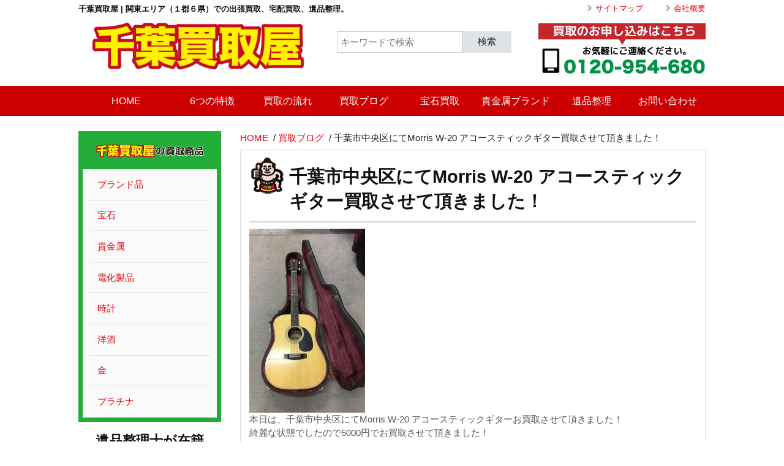

--- FILE ---
content_type: text/html; charset=UTF-8
request_url: http://yokozunakaitori.com/2017/09/20/%E5%8D%83%E8%91%89%E5%B8%82%E4%B8%AD%E5%A4%AE%E5%8C%BA%E3%81%AB%E3%81%A6morris-w-20-%E3%82%A2%E3%82%B3%E3%83%BC%E3%82%B9%E3%83%86%E3%82%A3%E3%83%83%E3%82%AF%E3%82%AE%E3%82%BF%E3%83%BC%E8%B2%B7/
body_size: 7135
content:
<!DOCTYPE html>
<html lang="ja">

<head>
<meta charset="utf-8" />
<meta name="viewport" content="width=device-width, initial-scale=1" />

<title>千葉市中央区にてMorris W-20 アコースティックギター買取させて頂きました！ | 遺品整理・ブランド不要品買取なら千葉買取屋</title>	

<!-- Style inc function-->
<link href='http://fonts.googleapis.com/css?family=Droid+Sans|Fjalla+One|Montserrat' rel='stylesheet' type='text/css'>

<!--jQuery inc function-->


<!-- All in One SEO Pack 2.2.7.5 by Michael Torbert of Semper Fi Web Design[145,218] -->
<meta name="description" itemprop="description" content="本日は、千葉市中央区にてMorris W-20 アコースティックギターお買取させて頂きました！ 綺麗な状態でしたので5000円でお買取させて頂きました！" />

<link rel="canonical" href="http://yokozunakaitori.com/2017/09/20/%e5%8d%83%e8%91%89%e5%b8%82%e4%b8%ad%e5%a4%ae%e5%8c%ba%e3%81%ab%e3%81%a6morris-w-20-%e3%82%a2%e3%82%b3%e3%83%bc%e3%82%b9%e3%83%86%e3%82%a3%e3%83%83%e3%82%af%e3%82%ae%e3%82%bf%e3%83%bc%e8%b2%b7/" />
			<script>
			(function(i,s,o,g,r,a,m){i['GoogleAnalyticsObject']=r;i[r]=i[r]||function(){
			(i[r].q=i[r].q||[]).push(arguments)},i[r].l=1*new Date();a=s.createElement(o),
			m=s.getElementsByTagName(o)[0];a.async=1;a.src=g;m.parentNode.insertBefore(a,m)
			})(window,document,'script','//www.google-analytics.com/analytics.js','ga');

			ga('create', 'UA-72320560-1', 'auto');
			
			ga('send', 'pageview');
			</script>
<!-- /all in one seo pack -->
		<script type="text/javascript">
			window._wpemojiSettings = {"baseUrl":"https:\/\/s.w.org\/images\/core\/emoji\/72x72\/","ext":".png","source":{"concatemoji":"http:\/\/yokozunakaitori.com\/wp-includes\/js\/wp-emoji-release.min.js?ver=4.4.33"}};
			!function(e,n,t){var a;function i(e){var t=n.createElement("canvas"),a=t.getContext&&t.getContext("2d"),i=String.fromCharCode;return!(!a||!a.fillText)&&(a.textBaseline="top",a.font="600 32px Arial","flag"===e?(a.fillText(i(55356,56806,55356,56826),0,0),3e3<t.toDataURL().length):"diversity"===e?(a.fillText(i(55356,57221),0,0),t=a.getImageData(16,16,1,1).data,a.fillText(i(55356,57221,55356,57343),0,0),(t=a.getImageData(16,16,1,1).data)[0],t[1],t[2],t[3],!0):("simple"===e?a.fillText(i(55357,56835),0,0):a.fillText(i(55356,57135),0,0),0!==a.getImageData(16,16,1,1).data[0]))}function o(e){var t=n.createElement("script");t.src=e,t.type="text/javascript",n.getElementsByTagName("head")[0].appendChild(t)}t.supports={simple:i("simple"),flag:i("flag"),unicode8:i("unicode8"),diversity:i("diversity")},t.DOMReady=!1,t.readyCallback=function(){t.DOMReady=!0},t.supports.simple&&t.supports.flag&&t.supports.unicode8&&t.supports.diversity||(a=function(){t.readyCallback()},n.addEventListener?(n.addEventListener("DOMContentLoaded",a,!1),e.addEventListener("load",a,!1)):(e.attachEvent("onload",a),n.attachEvent("onreadystatechange",function(){"complete"===n.readyState&&t.readyCallback()})),(a=t.source||{}).concatemoji?o(a.concatemoji):a.wpemoji&&a.twemoji&&(o(a.twemoji),o(a.wpemoji)))}(window,document,window._wpemojiSettings);
		</script>
		<style type="text/css">
img.wp-smiley,
img.emoji {
	display: inline !important;
	border: none !important;
	box-shadow: none !important;
	height: 1em !important;
	width: 1em !important;
	margin: 0 .07em !important;
	vertical-align: -0.1em !important;
	background: none !important;
	padding: 0 !important;
}
</style>
<link rel='stylesheet' id='contact-form-7-css'  href='http://yokozunakaitori.com/wp-content/plugins/contact-form-7/includes/css/styles.css?ver=4.3.1' type='text/css' media='all' />
<link rel='stylesheet' id='kube-style-css'  href='http://yokozunakaitori.com/wp-content/themes/kaitoriyokozuna/css/kube.min.css?ver=4.0' type='text/css' media='all' />
<link rel='stylesheet' id='fonts-style-css'  href='http://yokozunakaitori.com/wp-content/themes/kaitoriyokozuna/font.css?ver=1.0' type='text/css' media='all' />
<link rel='stylesheet' id='fancybox-style-css'  href='http://yokozunakaitori.com/wp-content/themes/kaitoriyokozuna/css/jquery.fancybox.css?ver=2.1.5' type='text/css' media='all' />
<link rel='stylesheet' id='slider-style-css'  href='http://yokozunakaitori.com/wp-content/themes/kaitoriyokozuna/css/flexslider.css?ver=2.2.2' type='text/css' media='all' />
<link rel='stylesheet' id='naver-style-css'  href='http://yokozunakaitori.com/wp-content/themes/kaitoriyokozuna/css/jquery.fs.naver.min.css?ver=1.0' type='text/css' media='all' />
<link rel='stylesheet' id='design-style-css'  href='http://yokozunakaitori.com/wp-content/themes/kaitoriyokozuna/design.css?ver=1.0' type='text/css' media='all' />
<link rel='stylesheet' id='theme-style-css'  href='http://yokozunakaitori.com/wp-content/themes/kaitoriyokozuna/style.css?ver=1.0' type='text/css' media='all' />
<link rel='stylesheet' id='tablepress-default-css'  href='http://yokozunakaitori.com/wp-content/plugins/tablepress/css/default.min.css?ver=1.7' type='text/css' media='all' />
<script type='text/javascript' src='http://yokozunakaitori.com/wp-includes/js/jquery/jquery.js?ver=1.11.3'></script>
<script type='text/javascript' src='http://yokozunakaitori.com/wp-includes/js/jquery/jquery-migrate.min.js?ver=1.2.1'></script>
<script type='text/javascript' src='http://yokozunakaitori.com/wp-content/themes/kaitoriyokozuna/js/jquery-1.11.1.min.js?ver=1.11.1'></script>
<script type='text/javascript' src='http://yokozunakaitori.com/wp-content/themes/kaitoriyokozuna/js/jquery.easing.1.3.js?ver=1.3'></script>
<script type='text/javascript' src='http://yokozunakaitori.com/wp-content/themes/kaitoriyokozuna/js/kube.min.js?ver=4.0'></script>
<script type='text/javascript' src='http://yokozunakaitori.com/wp-content/themes/kaitoriyokozuna/js/jquery.flexslider-min.js?ver=1.0'></script>
<script type='text/javascript' src='http://yokozunakaitori.com/wp-content/themes/kaitoriyokozuna/js/jquery.fancybox.js?ver=1.0'></script>
<script type='text/javascript' src='http://yokozunakaitori.com/wp-content/themes/kaitoriyokozuna/js/stickup.js?ver=1.0'></script>
<script type='text/javascript' src='http://yokozunakaitori.com/wp-content/themes/kaitoriyokozuna/js/jquery.fs.naver.min.js?ver=1.0'></script>
<link rel='https://api.w.org/' href='http://yokozunakaitori.com/wp-json/' />
<link rel='shortlink' href='http://yokozunakaitori.com/?p=2269' />
<link rel="alternate" type="application/json+oembed" href="http://yokozunakaitori.com/wp-json/oembed/1.0/embed?url=http%3A%2F%2Fyokozunakaitori.com%2F2017%2F09%2F20%2F%25e5%258d%2583%25e8%2591%2589%25e5%25b8%2582%25e4%25b8%25ad%25e5%25a4%25ae%25e5%258c%25ba%25e3%2581%25ab%25e3%2581%25a6morris-w-20-%25e3%2582%25a2%25e3%2582%25b3%25e3%2583%25bc%25e3%2582%25b9%25e3%2583%2586%25e3%2582%25a3%25e3%2583%2583%25e3%2582%25af%25e3%2582%25ae%25e3%2582%25bf%25e3%2583%25bc%25e8%25b2%25b7%2F" />
<link rel="alternate" type="text/xml+oembed" href="http://yokozunakaitori.com/wp-json/oembed/1.0/embed?url=http%3A%2F%2Fyokozunakaitori.com%2F2017%2F09%2F20%2F%25e5%258d%2583%25e8%2591%2589%25e5%25b8%2582%25e4%25b8%25ad%25e5%25a4%25ae%25e5%258c%25ba%25e3%2581%25ab%25e3%2581%25a6morris-w-20-%25e3%2582%25a2%25e3%2582%25b3%25e3%2583%25bc%25e3%2582%25b9%25e3%2583%2586%25e3%2582%25a3%25e3%2583%2583%25e3%2582%25af%25e3%2582%25ae%25e3%2582%25bf%25e3%2583%25bc%25e8%25b2%25b7%2F&#038;format=xml" />

</head>

<body>

<!--PC-->
<header id="header">
<!--header top-->
<div class="topline"><!-- outside unit -->
<div class="units-container"><!-- width 1260 -->
<div class="units-row">
<div class="unit-50">
<h1 class="title">千葉買取屋 | 関東エリア（１都６県）での出張買取<span class="hide-mobile">、宅配買取、遺品整理。</span></h1>
</div><!-- end 50 -->
<div class="unit-50 hide-mobile">
<ul class="sub-navi">
<li><a href="/sitemap.xml">サイトマップ</a></li>
<li><a href="/company/">会社概要</a></li>
</ul>
</div><!-- end 50 -->
</div><!-- end row -->
</div><!-- end container -->
</div><!-- end topLine / header top-->

<div id="logo-unit" class="units-container"><!-- width 1260 -->
<div class="units-row">
<div class="unit-40">
<a href="http://yokozunakaitori.com/" rel="home">
<img src="http://yokozunakaitori.com/wp-content/uploads/2016/10/banban.png" alt="遺品整理・ブランド不要品買取なら千葉買取屋" class="logo"></a>
</div><!-- end 60 -->
<div class="unit-30">
<form action="http://yokozunakaitori.com/" method="get" class="forms">
<label class="input-groups">
<input type="text" name="s" id="search" placeholder="キーワードで検索" value="" />
<span class="btn-append">
<button type="submit" class="btn s-btn">検索</button>
</span>
</label>
</form>
</div><!-- end 40 -->
<div class="unit-30">
<p class="right"><img src="http://yokozunakaitori.com/wp-content/themes/kaitoriyokozuna/images/tel-numbers.png" alt="0120-095-152" class="image-tel" ></p>
</div><!-- end 40 -->
</div><!-- end row -->
</div><!-- end container -->

<!--gloval navi-->
<div id="stuck_container">
<div class="naviborder">
<div class="units-container"><!-- width 1260 -->
<div class="units-row">
<div class="unit-100">

<nav class="navbar fullwidth"><ul id="menu-global" class="global"><li id="menu-item-80" class="menu-item menu-item-type-custom menu-item-object-custom menu-item-home menu-item-80"><a href="http://yokozunakaitori.com">HOME</a></li>
<li id="menu-item-175" class="menu-item menu-item-type-post_type menu-item-object-page menu-item-175"><a href="http://yokozunakaitori.com/feature/">6つの特徴</a></li>
<li id="menu-item-158" class="menu-item menu-item-type-post_type menu-item-object-page menu-item-158"><a href="http://yokozunakaitori.com/flow/">買取の流れ</a></li>
<li id="menu-item-1681" class="menu-item menu-item-type-taxonomy menu-item-object-category current-post-ancestor current-menu-parent current-post-parent menu-item-1681"><a href="http://yokozunakaitori.com/category/blogs/">買取ブログ</a></li>
<li id="menu-item-160" class="menu-item menu-item-type-post_type menu-item-object-page menu-item-160"><a href="http://yokozunakaitori.com/gem/">宝石買取</a></li>
<li id="menu-item-196" class="menu-item menu-item-type-post_type menu-item-object-page menu-item-196"><a href="http://yokozunakaitori.com/brand/">貴金属ブランド</a></li>
<li id="menu-item-143" class="menu-item menu-item-type-post_type menu-item-object-page menu-item-143"><a href="http://yokozunakaitori.com/estatesale/">遺品整理</a></li>
<li id="menu-item-104" class="menu-item menu-item-type-post_type menu-item-object-page menu-item-104"><a href="http://yokozunakaitori.com/contact/">お問い合わせ</a></li>
</ul></nav>
</div><!-- end 100 -->
</div><!-- end row-->
</div><!-- end container -->
</div><!-- end border-->
</div><!-- end stuck-->
</header>
<!-- end mobile setting-->

<!--is not home-->
<div id="page-unit" class="units-container">


<div class="units-row">

<div class="unit-25">
<div id="side">

<nav class="inbox">
<h3><img src="http://yokozunakaitori.com/wp-content/themes/kaitoriyokozuna/images/side-title.png" alt="買取横綱取扱商品" /></h3>
<ul class="side-menu">
<li class="menu-box">
<a href="http://yokozunakaitori.com/brand/" class="links"><div class="title">ブランド品</div></a>
</li>
<li class="menu-box">
<a href="http://yokozunakaitori.com/gem/" class="links"><div class="title">宝石</div></a>
</li>
<li class="menu-box">
<a href="http://yokozunakaitori.com/brand/" class="links"><div class="title">貴金属</div></a>
</li>
<li class="menu-box">
<a href="http://yokozunakaitori.com/electronics/" class="links"><div class="title">電化製品</div></a>
</li>
<li class="menu-box">
<a href="http://yokozunakaitori.com/brand/" class="links"><div class="title">時計</div></a>
</li>
<li class="menu-box">
<a href="http://yokozunakaitori.com/brand/" class="links"><div class="title">洋酒</div></a>
</li>
<li class="menu-box">
<a href="http://yokozunakaitori.com/brand/" class="links"><div class="title">金</div></a>
</li>
<li class="menu-box">
<a href="http://yokozunakaitori.com/brand/" class="links"><div class="title">プラチナ</div></a>
</li>
</ul>
</nav>

<aside id="widget">
<!-- Widget -->
<!-- widgetbody -->
<div class="center">
<div id="text-5" class="widget widget_text"><h3 class="title"><span>遺品整理士が在籍</span></h3>			<div class="textwidget"><a href="http://www.is-mind.org"><img src="http://yokozunakaitori.com/wp-content/uploads/2016/04/12966850_760456670756138_927659389_n-2.jpg"></a></div>
		</div><div id="text-3" class="widget widget_text"><h3 class="title"><span>遺品整理</span></h3>			<div class="textwidget"><a href="http://yokozunakaitori.com/estatesale/"><img src="http://yokozunakaitori.com/wp-content/uploads/2015/11/ihinseiri_bner.png"></a></div>
		</div><div id="text-2" class="widget widget_text"><h3 class="title"><span>お客様からの声</span></h3>			<div class="textwidget"><a href="http://yokozunakaitori.com/category/voices/"><img src="http://yokozunakaitori.com/wp-content/uploads/2015/11/voice_bner.png"></a></div>
		</div><div id="text-6" class="widget widget_text"><h3 class="title"><span>関連サイト</span></h3>			<div class="textwidget"><a href="http://quruquru.net/" target="_blank"><img src="http://quruquru.net/img/etc/88_31.gif" alt="リサイクルショップ検索サイト「リサイクルナビくるくる」" border="0" ></a></div>
		</div><!-- end widgetbody -->
</div>
</aside>

</div><!-- End 30 Side-->

<!-- SNS SCRIPT -->

<div class="share">
<ul>
<!--Facebookボタン-->
<li class="facebook"><a href="http://www.facebook.com/sharer.php?src=bm&u=http%3A%2F%2Fyokozunakaitori.com&t=%E9%81%BA%E5%93%81%E6%95%B4%E7%90%86%E3%83%BB%E3%83%96%E3%83%A9%E3%83%B3%E3%83%89%E4%B8%8D%E8%A6%81%E5%93%81%E8%B2%B7%E5%8F%96%E3%81%AA%E3%82%89%E5%8D%83%E8%91%89%E8%B2%B7%E5%8F%96%E5%B1%8B"  onclick="javascript:window.open(this.href, '', 'menubar=no,toolbar=no,resizable=yes,scrollbars=yes,height=300,width=600');return false;">
<span class="icon-facebook-with-circle"></span>
</a>
</li>
<!--ツイートボタン-->
<li class="tweet"><a href="http://twitter.com/intent/tweet?url=http%3A%2F%2Fyokozunakaitori.com&text=%E9%81%BA%E5%93%81%E6%95%B4%E7%90%86%E3%83%BB%E3%83%96%E3%83%A9%E3%83%B3%E3%83%89%E4%B8%8D%E8%A6%81%E5%93%81%E8%B2%B7%E5%8F%96%E3%81%AA%E3%82%89%E5%8D%83%E8%91%89%E8%B2%B7%E5%8F%96%E5%B1%8B&tw_p=tweetbutton" onclick="javascript:window.open(this.href, '', 'menubar=no,toolbar=no,resizable=yes,scrollbars=yes,height=300,width=600');return false;">
<span class="icon-twitter-with-circle"></span>
</a>
</li>
<!--Google+ボタン-->
<li class="googleplus"><a href="https://plus.google.com/share?url=http%3A%2F%2Fyokozunakaitori.com" onclick="javascript:window.open(this.href, '', 'menubar=no,toolbar=no,resizable=yes,scrollbars=yes,height=600,width=500');return false;">
<span class="icon-google-with-circle"></span>
</a>
</li>
<!--LINEボタン-->   
<li class="line hide">
<a href="http://line.me/R/msg/text/?%E9%81%BA%E5%93%81%E6%95%B4%E7%90%86%E3%83%BB%E3%83%96%E3%83%A9%E3%83%B3%E3%83%89%E4%B8%8D%E8%A6%81%E5%93%81%E8%B2%B7%E5%8F%96%E3%81%AA%E3%82%89%E5%8D%83%E8%91%89%E8%B2%B7%E5%8F%96%E5%B1%8B%0Ahttp%3A%2F%2Fyokozunakaitori.com"><span class="icon-line"></span> LINE</a>
</li>     
</ul>
</div></div>

<div class="unit-75">

<div class="wrapper"><!-- include -->
<div id="breadcrumb">
<a href="http://yokozunakaitori.com/" title="遺品整理・ブランド不要品買取なら千葉買取屋" rel="home">HOME</a>

&nbsp;/&nbsp;<a href="http://yokozunakaitori.com/category/blogs/">買取ブログ</a>
&nbsp;/&nbsp;<span class="currentpage">千葉市中央区にてMorris W-20 アコースティックギター買取させて頂きました！</span>


</div><!-- #breadcrumb -->

</div>

<article id="pages" class="contents" role="article">

<section id="main" itemprop="articleBody">
<h2 class="title" itemprop="headline">千葉市中央区にてMorris W-20 アコースティックギター買取させて頂きました！</h2>
<p><img src="http://yokozunakaitori.com/wp-content/uploads/2017/09/IMG_4038-189x300.jpg" alt="IMG_4038" class="alignnone size-medium wp-image-2270" srcset="http://yokozunakaitori.com/wp-content/uploads/2017/09/IMG_4038-189x300.jpg 189w, http://yokozunakaitori.com/wp-content/uploads/2017/09/IMG_4038-768x1218.jpg 768w" sizes="(max-width: 189px) 100vw, 189px" /><br />
本日は、千葉市中央区にてMorris W-20 アコースティックギターお買取させて頂きました！<br />
綺麗な状態でしたので5000円でお買取させて頂きました！</p>
<time datetime="2017-09-20" pubdate>9月 20th, 2017</time>
<div class="categorys"><a href="http://yokozunakaitori.com/category/blogs/" rel="category tag">買取ブログ</a>, <a href="http://yokozunakaitori.com/category/results/" rel="category tag">買取実績</a></div>
</section>
</article>

</div><!-- End 70-->

</div><!-- End row -->

</div><!-- end container -->
</div><!-- end contents -->

<footer id="footer" role="contentinfo">

<div id="footer-unit" class="units-container"><!-- width 1260 -->
<div class="units-row">
<div class="unit-50">
<ul id="menu-footer-side-navi" class="f-navi"><li id="menu-item-137" class="menu-item menu-item-type-post_type menu-item-object-page menu-item-137"><a href="http://yokozunakaitori.com/estatesale/">ご家族が亡くなった場合の遺品整理</a></li>
<li id="menu-item-134" class="menu-item menu-item-type-post_type menu-item-object-page menu-item-134"><a href="http://yokozunakaitori.com/gem/">サファイア・ダイヤ・ルビー・エメラルドを高く買います</a></li>
<li id="menu-item-156" class="menu-item menu-item-type-post_type menu-item-object-page menu-item-156"><a href="http://yokozunakaitori.com/feature/">買取横綱の選ばれる6つの特徴</a></li>
<li id="menu-item-148" class="menu-item menu-item-type-post_type menu-item-object-page menu-item-148"><a href="http://yokozunakaitori.com/electronics/">家電・カメラの買取</a></li>
<li id="menu-item-142" class="menu-item menu-item-type-post_type menu-item-object-page menu-item-142"><a href="http://yokozunakaitori.com/brand/">貴金属・洋酒・時計・ブランド品の買取</a></li>
<li id="menu-item-153" class="menu-item menu-item-type-post_type menu-item-object-page menu-item-153"><a href="http://yokozunakaitori.com/flow/">買取の流れ</a></li>
<li id="menu-item-1683" class="menu-item menu-item-type-taxonomy menu-item-object-category current-post-ancestor current-menu-parent current-post-parent menu-item-1683"><a href="http://yokozunakaitori.com/category/blogs/">買取ブログ</a></li>
</ul></div>
<div class="unit-50 left">
<h3><img src="http://yokozunakaitori.com/wp-content/themes/kaitoriyokozuna/images/kaitoriyokozuna.png" alt="買取横綱" /></h3>
<p>〒262-0045 千葉県千葉市花見川区作新台6-18-16-101<br />
☎︎<a href="043-239-7680">043-239-7680</a></p>
<h3>出張買取エリア</h3>
<p>関東１都６県<br />
東京都、神奈川県、千葉県、埼玉県、茨城県、栃木県、群馬県</p>
</div>
</div>

<div class="units-row">
<div class="unit-100">

<nav class="clearfix">
<nav class="navi"><ul id="menu-footer-bottom" class="fb-navi"><li id="menu-item-1083" class="menu-item menu-item-type-custom menu-item-object-custom menu-item-1083"><a href="http://yokozunakaitori.com/sitemap.xml">サイトマップ</a></li>
<li id="menu-item-127" class="menu-item menu-item-type-post_type menu-item-object-page menu-item-127"><a href="http://yokozunakaitori.com/site-policy/">サイトポリシー</a></li>
<li id="menu-item-126" class="menu-item menu-item-type-post_type menu-item-object-page menu-item-126"><a href="http://yokozunakaitori.com/privacy/">プライバシーポリシー</a></li>
<li id="menu-item-230" class="menu-item menu-item-type-post_type menu-item-object-page menu-item-230"><a href="http://yokozunakaitori.com/company/">会社概要</a></li>
<li id="menu-item-105" class="menu-item menu-item-type-post_type menu-item-object-page menu-item-105"><a href="http://yokozunakaitori.com/recruit/">採用情報</a></li>
<li id="menu-item-1680" class="menu-item menu-item-type-taxonomy menu-item-object-category current-post-ancestor current-menu-parent current-post-parent menu-item-1680"><a href="http://yokozunakaitori.com/category/blogs/">買取ブログ</a></li>
</ul></nav></nav>

<hr class="clearline">
<p class="copyright">Copyright &copy; 遺品整理・ブランド不要品買取なら千葉買取屋. All rights reserved.</p>
<div id="widget-footer" class="clearfix row">
<!-- Widget -->
</div>

</div><!-- end 100 -->
</div><!-- end row -->
</div><!-- end container -->
			
</footer> <!-- end footer -->

<script type="text/javascript">
// Fancybox
jQuery(document).ready(function($){
	$('a.fancybox').fancybox({
	autoSize: false,
	width: '80%',
	height: '80%',
	});
	$(".mobile-navi").naver();
	
});

// To Top
jQuery(document).ready(function() {
	jQuery('.pagetop').click(function(){
		$('body, html').animate({ scrollTop: 0 }, 
		'slow','swing' );
   	 return false;
	});
});

jQuery(function() {	
// Button Scroll
	jQuery(".scroll").click(function(event){
		event.preventDefault();
		var url = this.href;
		var parts = url.split("#");
		var target = parts[1];
		var target_offset = $("#"+target).offset();
		var target_top = target_offset.top;
	$('html, body').animate({scrollTop:target_top}, 1500 );
	});
// StuckUp
	jQuery('#stuck_container').stickup({
	});
});
</script>


<script type='text/javascript' src='http://yokozunakaitori.com/wp-content/plugins/contact-form-7/includes/js/jquery.form.min.js?ver=3.51.0-2014.06.20'></script>
<script type='text/javascript'>
/* <![CDATA[ */
var _wpcf7 = {"loaderUrl":"http:\/\/yokozunakaitori.com\/wp-content\/plugins\/contact-form-7\/images\/ajax-loader.gif","recaptchaEmpty":"\u3042\u306a\u305f\u304c\u30ed\u30dc\u30c3\u30c8\u3067\u306f\u306a\u3044\u3053\u3068\u3092\u8a3c\u660e\u3057\u3066\u304f\u3060\u3055\u3044\u3002","sending":"\u9001\u4fe1\u4e2d ..."};
/* ]]> */
</script>
<script type='text/javascript' src='http://yokozunakaitori.com/wp-content/plugins/contact-form-7/includes/js/scripts.js?ver=4.3.1'></script>
<script type='text/javascript' src='http://yokozunakaitori.com/wp-includes/js/comment-reply.min.js?ver=4.4.33'></script>
<script type='text/javascript' src='http://yokozunakaitori.com/wp-includes/js/wp-embed.min.js?ver=4.4.33'></script>

<script type="text/javascript">
  var _fout_queue = _fout_queue || {}; if (_fout_queue.segment === void 0) _fout_queue.segment = {};
  if (_fout_queue.segment.queue === void 0) _fout_queue.segment.queue = [];

  _fout_queue.segment.queue.push({
    'user_id': 13612
  });

  if (_fout_queue.redirect === void 0) _fout_queue.redirect = {};
  _fout_queue.redirect['is_redirect'] = true;

  (function() {
    var el = document.createElement('script'); el.type = 'text/javascript'; el.async = true;
    el.src = (('https:' == document.location.protocol) ? 'https://' : 'http://') + 'js.fout.jp/segmentation.js';
    var s = document.getElementsByTagName('script')[0]; s.parentNode.insertBefore(el, s);
  })();
</script>

</body>

</html>

--- FILE ---
content_type: text/css
request_url: http://yokozunakaitori.com/wp-content/themes/kaitoriyokozuna/font.css?ver=1.0
body_size: 9671
content:
@font-face {
	font-family: 'icomoon';
	src:url('fonts/icomoon.eot?-siy8pa');
	src:url('fonts/icomoon.eot?#iefix-siy8pa') format('embedded-opentype'),
		url('fonts/icomoon.woff?-siy8pa') format('woff'),
		url('fonts/icomoon.ttf?-siy8pa') format('truetype'),
		url('fonts/icomoon.svg?-siy8pa#icomoon') format('svg');
	font-weight: normal;
	font-style: normal;
}

[class^="icon-"], [class*=" icon-"] {
	font-family: 'icomoon';
	speak: none;
	font-style: normal;
	font-weight: normal;
	font-variant: normal;
	text-transform: none;
	line-height: 1;

	/* Better Font Rendering =========== */
	-webkit-font-smoothing: antialiased;
	-moz-osx-font-smoothing: grayscale;
}

.icon-eye2:before {
	content: "\e000";
}

.icon-paper-clip:before {
	content: "\e001";
}

.icon-mail:before {
	content: "\e002";
}

.icon-toggle:before {
	content: "\e003";
}

.icon-layout:before {
	content: "\e004";
}

.icon-link2:before {
	content: "\e005";
}

.icon-bell2:before {
	content: "\e006";
}

.icon-lock2:before {
	content: "\e007";
}

.icon-unlock2:before {
	content: "\e008";
}

.icon-ribbon:before {
	content: "\e009";
}

.icon-image2:before {
	content: "\e010";
}

.icon-signal2:before {
	content: "\e011";
}

.icon-target:before {
	content: "\e012";
}

.icon-clipboard2:before {
	content: "\e013";
}

.icon-clock:before {
	content: "\e014";
}

.icon-watch:before {
	content: "\e015";
}

.icon-air-play:before {
	content: "\e016";
}

.icon-camera2:before {
	content: "\e017";
}

.icon-video:before {
	content: "\e018";
}

.icon-disc:before {
	content: "\e019";
}

.icon-printer:before {
	content: "\e020";
}

.icon-monitor:before {
	content: "\e021";
}

.icon-server2:before {
	content: "\e022";
}

.icon-cog2:before {
	content: "\e023";
}

.icon-heart2:before {
	content: "\e024";
}

.icon-paragraph2:before {
	content: "\e025";
}

.icon-align-justify2:before {
	content: "\e026";
}

.icon-align-left2:before {
	content: "\e027";
}

.icon-align-center2:before {
	content: "\e028";
}

.icon-align-right2:before {
	content: "\e029";
}

.icon-book2:before {
	content: "\e030";
}

.icon-layers:before {
	content: "\e031";
}

.icon-stack:before {
	content: "\e032";
}

.icon-stack-2:before {
	content: "\e033";
}

.icon-paper:before {
	content: "\e034";
}

.icon-paper-stack:before {
	content: "\e035";
}

.icon-search2:before {
	content: "\e036";
}

.icon-zoom-in:before {
	content: "\e037";
}

.icon-zoom-out:before {
	content: "\e038";
}

.icon-reply2:before {
	content: "\e039";
}

.icon-circle-plus:before {
	content: "\e040";
}

.icon-circle-minus:before {
	content: "\e041";
}

.icon-circle-check:before {
	content: "\e042";
}

.icon-circle-cross:before {
	content: "\e043";
}

.icon-square-plus:before {
	content: "\e044";
}

.icon-square-minus:before {
	content: "\e045";
}

.icon-square-check:before {
	content: "\e046";
}

.icon-square-cross:before {
	content: "\e047";
}

.icon-microphone2:before {
	content: "\e048";
}

.icon-record:before {
	content: "\e049";
}

.icon-skip-back:before {
	content: "\e050";
}

.icon-rewind:before {
	content: "\e051";
}

.icon-play2:before {
	content: "\e052";
}

.icon-pause2:before {
	content: "\e053";
}

.icon-stop2:before {
	content: "\e054";
}

.icon-fast-forward2:before {
	content: "\e055";
}

.icon-skip-forward:before {
	content: "\e056";
}

.icon-shuffle:before {
	content: "\e057";
}

.icon-repeat2:before {
	content: "\e058";
}

.icon-folder2:before {
	content: "\e059";
}

.icon-umbrella2:before {
	content: "\e060";
}

.icon-moon:before {
	content: "\e061";
}

.icon-thermometer:before {
	content: "\e062";
}

.icon-drop:before {
	content: "\e063";
}

.icon-sun:before {
	content: "\e064";
}

.icon-cloud2:before {
	content: "\e065";
}

.icon-cloud-upload2:before {
	content: "\e066";
}

.icon-cloud-download2:before {
	content: "\e067";
}

.icon-upload2:before {
	content: "\e068";
}

.icon-download2:before {
	content: "\e069";
}

.icon-location:before {
	content: "\e070";
}

.icon-location-2:before {
	content: "\e071";
}

.icon-map:before {
	content: "\e072";
}

.icon-battery:before {
	content: "\e073";
}

.icon-head:before {
	content: "\e074";
}

.icon-briefcase2:before {
	content: "\e075";
}

.icon-speech-bubble:before {
	content: "\e076";
}

.icon-anchor2:before {
	content: "\e077";
}

.icon-globe2:before {
	content: "\e078";
}

.icon-box:before {
	content: "\e079";
}

.icon-reload:before {
	content: "\e080";
}

.icon-share2:before {
	content: "\e081";
}

.icon-marquee:before {
	content: "\e082";
}

.icon-marquee-plus:before {
	content: "\e083";
}

.icon-marquee-minus:before {
	content: "\e084";
}

.icon-tag2:before {
	content: "\e085";
}

.icon-power:before {
	content: "\e086";
}

.icon-command:before {
	content: "\e087";
}

.icon-alt:before {
	content: "\e088";
}

.icon-esc:before {
	content: "\e089";
}

.icon-bar-graph:before {
	content: "\e090";
}

.icon-bar-graph-2:before {
	content: "\e091";
}

.icon-pie-graph:before {
	content: "\e092";
}

.icon-star2:before {
	content: "\e093";
}

.icon-arrow-left2:before {
	content: "\e094";
}

.icon-arrow-right2:before {
	content: "\e095";
}

.icon-arrow-up2:before {
	content: "\e096";
}

.icon-arrow-down2:before {
	content: "\e097";
}

.icon-volume:before {
	content: "\e098";
}

.icon-mute:before {
	content: "\e099";
}

.icon-content-right:before {
	content: "\e100";
}

.icon-content-left:before {
	content: "\e101";
}

.icon-grid:before {
	content: "\e102";
}

.icon-grid-2:before {
	content: "\e103";
}

.icon-columns2:before {
	content: "\e104";
}

.icon-loader:before {
	content: "\e105";
}

.icon-bag:before {
	content: "\e106";
}

.icon-ban2:before {
	content: "\e107";
}

.icon-flag2:before {
	content: "\e108";
}

.icon-trash2:before {
	content: "\e109";
}

.icon-expand2:before {
	content: "\e110";
}

.icon-contract:before {
	content: "\e111";
}

.icon-maximize:before {
	content: "\e112";
}

.icon-minimize:before {
	content: "\e113";
}

.icon-plus2:before {
	content: "\e114";
}

.icon-minus2:before {
	content: "\e115";
}

.icon-check2:before {
	content: "\e116";
}

.icon-cross:before {
	content: "\e117";
}

.icon-move:before {
	content: "\e118";
}

.icon-delete:before {
	content: "\e119";
}

.icon-menu:before {
	content: "\e120";
}

.icon-archive2:before {
	content: "\e121";
}

.icon-inbox2:before {
	content: "\e122";
}

.icon-outbox:before {
	content: "\e123";
}

.icon-file2:before {
	content: "\e124";
}

.icon-file-add:before {
	content: "\e125";
}

.icon-file-subtract:before {
	content: "\e126";
}

.icon-help:before {
	content: "\e127";
}

.icon-open:before {
	content: "\e128";
}

.icon-ellipsis:before {
	content: "\e129";
}

.icon-glass:before {
	content: "\f000";
}

.icon-music:before {
	content: "\f001";
}

.icon-search:before {
	content: "\f002";
}

.icon-envelope-o:before {
	content: "\f003";
}

.icon-heart:before {
	content: "\f004";
}

.icon-star:before {
	content: "\f005";
}

.icon-star-o:before {
	content: "\f006";
}

.icon-user:before {
	content: "\f007";
}

.icon-film:before {
	content: "\f008";
}

.icon-th-large:before {
	content: "\f009";
}

.icon-th:before {
	content: "\f00a";
}

.icon-th-list:before {
	content: "\f00b";
}

.icon-check:before {
	content: "\f00c";
}

.icon-close:before {
	content: "\f00d";
}

.icon-remove:before {
	content: "\f00d";
}

.icon-times:before {
	content: "\f00d";
}

.icon-search-plus:before {
	content: "\f00e";
}

.icon-search-minus:before {
	content: "\f010";
}

.icon-power-off:before {
	content: "\f011";
}

.icon-signal:before {
	content: "\f012";
}

.icon-cog:before {
	content: "\f013";
}

.icon-gear:before {
	content: "\f013";
}

.icon-trash-o:before {
	content: "\f014";
}

.icon-home:before {
	content: "\f015";
}

.icon-file-o:before {
	content: "\f016";
}

.icon-clock-o:before {
	content: "\f017";
}

.icon-road:before {
	content: "\f018";
}

.icon-download:before {
	content: "\f019";
}

.icon-arrow-circle-o-down:before {
	content: "\f01a";
}

.icon-arrow-circle-o-up:before {
	content: "\f01b";
}

.icon-inbox:before {
	content: "\f01c";
}

.icon-play-circle-o:before {
	content: "\f01d";
}

.icon-repeat:before {
	content: "\f01e";
}

.icon-rotate-right:before {
	content: "\f01e";
}

.icon-refresh:before {
	content: "\f021";
}

.icon-list-alt:before {
	content: "\f022";
}

.icon-lock:before {
	content: "\f023";
}

.icon-flag:before {
	content: "\f024";
}

.icon-headphones:before {
	content: "\f025";
}

.icon-volume-off:before {
	content: "\f026";
}

.icon-volume-down:before {
	content: "\f027";
}

.icon-volume-up:before {
	content: "\f028";
}

.icon-qrcode:before {
	content: "\f029";
}

.icon-barcode:before {
	content: "\f02a";
}

.icon-tag:before {
	content: "\f02b";
}

.icon-tags:before {
	content: "\f02c";
}

.icon-book:before {
	content: "\f02d";
}

.icon-bookmark:before {
	content: "\f02e";
}

.icon-print:before {
	content: "\f02f";
}

.icon-camera:before {
	content: "\f030";
}

.icon-font:before {
	content: "\f031";
}

.icon-bold:before {
	content: "\f032";
}

.icon-italic:before {
	content: "\f033";
}

.icon-text-height:before {
	content: "\f034";
}

.icon-text-width:before {
	content: "\f035";
}

.icon-align-left:before {
	content: "\f036";
}

.icon-align-center:before {
	content: "\f037";
}

.icon-align-right:before {
	content: "\f038";
}

.icon-align-justify:before {
	content: "\f039";
}

.icon-list:before {
	content: "\f03a";
}

.icon-dedent:before {
	content: "\f03b";
}

.icon-outdent:before {
	content: "\f03b";
}

.icon-indent:before {
	content: "\f03c";
}

.icon-video-camera:before {
	content: "\f03d";
}

.icon-image:before {
	content: "\f03e";
}

.icon-photo:before {
	content: "\f03e";
}

.icon-picture-o:before {
	content: "\f03e";
}

.icon-pencil:before {
	content: "\f040";
}

.icon-map-marker:before {
	content: "\f041";
}

.icon-adjust:before {
	content: "\f042";
}

.icon-tint:before {
	content: "\f043";
}

.icon-edit:before {
	content: "\f044";
}

.icon-pencil-square-o:before {
	content: "\f044";
}

.icon-share-square-o:before {
	content: "\f045";
}

.icon-check-square-o:before {
	content: "\f046";
}

.icon-arrows:before {
	content: "\f047";
}

.icon-step-backward:before {
	content: "\f048";
}

.icon-fast-backward:before {
	content: "\f049";
}

.icon-backward:before {
	content: "\f04a";
}

.icon-play:before {
	content: "\f04b";
}

.icon-pause:before {
	content: "\f04c";
}

.icon-stop:before {
	content: "\f04d";
}

.icon-forward:before {
	content: "\f04e";
}

.icon-fast-forward:before {
	content: "\f050";
}

.icon-step-forward:before {
	content: "\f051";
}

.icon-eject:before {
	content: "\f052";
}

.icon-chevron-left:before {
	content: "\f053";
}

.icon-chevron-right:before {
	content: "\f054";
}

.icon-plus-circle:before {
	content: "\f055";
}

.icon-minus-circle:before {
	content: "\f056";
}

.icon-times-circle:before {
	content: "\f057";
}

.icon-check-circle:before {
	content: "\f058";
}

.icon-question-circle:before {
	content: "\f059";
}

.icon-info-circle:before {
	content: "\f05a";
}

.icon-crosshairs:before {
	content: "\f05b";
}

.icon-times-circle-o:before {
	content: "\f05c";
}

.icon-check-circle-o:before {
	content: "\f05d";
}

.icon-ban:before {
	content: "\f05e";
}

.icon-arrow-left:before {
	content: "\f060";
}

.icon-arrow-right:before {
	content: "\f061";
}

.icon-arrow-up:before {
	content: "\f062";
}

.icon-arrow-down:before {
	content: "\f063";
}

.icon-mail-forward:before {
	content: "\f064";
}

.icon-share:before {
	content: "\f064";
}

.icon-expand:before {
	content: "\f065";
}

.icon-compress:before {
	content: "\f066";
}

.icon-plus:before {
	content: "\f067";
}

.icon-minus:before {
	content: "\f068";
}

.icon-asterisk:before {
	content: "\f069";
}

.icon-exclamation-circle:before {
	content: "\f06a";
}

.icon-gift:before {
	content: "\f06b";
}

.icon-leaf:before {
	content: "\f06c";
}

.icon-fire:before {
	content: "\f06d";
}

.icon-eye:before {
	content: "\f06e";
}

.icon-eye-slash:before {
	content: "\f070";
}

.icon-exclamation-triangle:before {
	content: "\f071";
}

.icon-warning:before {
	content: "\f071";
}

.icon-plane:before {
	content: "\f072";
}

.icon-calendar:before {
	content: "\f073";
}

.icon-random:before {
	content: "\f074";
}

.icon-comment:before {
	content: "\f075";
}

.icon-magnet:before {
	content: "\f076";
}

.icon-chevron-up:before {
	content: "\f077";
}

.icon-chevron-down:before {
	content: "\f078";
}

.icon-retweet:before {
	content: "\f079";
}

.icon-shopping-cart:before {
	content: "\f07a";
}

.icon-folder:before {
	content: "\f07b";
}

.icon-folder-open:before {
	content: "\f07c";
}

.icon-arrows-v:before {
	content: "\f07d";
}

.icon-arrows-h:before {
	content: "\f07e";
}

.icon-bar-chart:before {
	content: "\f080";
}

.icon-bar-chart-o:before {
	content: "\f080";
}

.icon-twitter-square:before {
	content: "\f081";
}

.icon-facebook-square:before {
	content: "\f082";
}

.icon-camera-retro:before {
	content: "\f083";
}

.icon-key:before {
	content: "\f084";
}

.icon-cogs:before {
	content: "\f085";
}

.icon-gears:before {
	content: "\f085";
}

.icon-comments:before {
	content: "\f086";
}

.icon-thumbs-o-up:before {
	content: "\f087";
}

.icon-thumbs-o-down:before {
	content: "\f088";
}

.icon-star-half:before {
	content: "\f089";
}

.icon-heart-o:before {
	content: "\f08a";
}

.icon-sign-out:before {
	content: "\f08b";
}

.icon-linkedin-square:before {
	content: "\f08c";
}

.icon-thumb-tack:before {
	content: "\f08d";
}

.icon-external-link:before {
	content: "\f08e";
}

.icon-sign-in:before {
	content: "\f090";
}

.icon-trophy:before {
	content: "\f091";
}

.icon-github-square:before {
	content: "\f092";
}

.icon-upload:before {
	content: "\f093";
}

.icon-lemon-o:before {
	content: "\f094";
}

.icon-phone:before {
	content: "\f095";
}

.icon-square-o:before {
	content: "\f096";
}

.icon-bookmark-o:before {
	content: "\f097";
}

.icon-phone-square:before {
	content: "\f098";
}

.icon-twitter:before {
	content: "\f099";
}

.icon-facebook:before {
	content: "\f09a";
}

.icon-facebook-f:before {
	content: "\f09a";
}

.icon-github:before {
	content: "\f09b";
}

.icon-unlock:before {
	content: "\f09c";
}

.icon-credit-card:before {
	content: "\f09d";
}

.icon-rss:before {
	content: "\f09e";
}

.icon-hdd-o:before {
	content: "\f0a0";
}

.icon-bullhorn:before {
	content: "\f0a1";
}

.icon-bell-o:before {
	content: "\f0a2";
}

.icon-certificate:before {
	content: "\f0a3";
}

.icon-hand-o-right:before {
	content: "\f0a4";
}

.icon-hand-o-left:before {
	content: "\f0a5";
}

.icon-hand-o-up:before {
	content: "\f0a6";
}

.icon-hand-o-down:before {
	content: "\f0a7";
}

.icon-arrow-circle-left:before {
	content: "\f0a8";
}

.icon-arrow-circle-right:before {
	content: "\f0a9";
}

.icon-arrow-circle-up:before {
	content: "\f0aa";
}

.icon-arrow-circle-down:before {
	content: "\f0ab";
}

.icon-globe:before {
	content: "\f0ac";
}

.icon-wrench:before {
	content: "\f0ad";
}

.icon-tasks:before {
	content: "\f0ae";
}

.icon-filter:before {
	content: "\f0b0";
}

.icon-briefcase:before {
	content: "\f0b1";
}

.icon-arrows-alt:before {
	content: "\f0b2";
}

.icon-group:before {
	content: "\f0c0";
}

.icon-users:before {
	content: "\f0c0";
}

.icon-chain:before {
	content: "\f0c1";
}

.icon-link:before {
	content: "\f0c1";
}

.icon-cloud:before {
	content: "\f0c2";
}

.icon-flask:before {
	content: "\f0c3";
}

.icon-cut:before {
	content: "\f0c4";
}

.icon-scissors:before {
	content: "\f0c4";
}

.icon-copy:before {
	content: "\f0c5";
}

.icon-files-o:before {
	content: "\f0c5";
}

.icon-paperclip:before {
	content: "\f0c6";
}

.icon-floppy-o:before {
	content: "\f0c7";
}

.icon-save:before {
	content: "\f0c7";
}

.icon-square:before {
	content: "\f0c8";
}

.icon-bars:before {
	content: "\f0c9";
}

.icon-navicon:before {
	content: "\f0c9";
}

.icon-reorder:before {
	content: "\f0c9";
}

.icon-list-ul:before {
	content: "\f0ca";
}

.icon-list-ol:before {
	content: "\f0cb";
}

.icon-strikethrough:before {
	content: "\f0cc";
}

.icon-underline:before {
	content: "\f0cd";
}

.icon-table:before {
	content: "\f0ce";
}

.icon-magic:before {
	content: "\f0d0";
}

.icon-truck:before {
	content: "\f0d1";
}

.icon-pinterest:before {
	content: "\f0d2";
}

.icon-pinterest-square:before {
	content: "\f0d3";
}

.icon-google-plus-square:before {
	content: "\f0d4";
}

.icon-google-plus:before {
	content: "\f0d5";
}

.icon-money:before {
	content: "\f0d6";
}

.icon-caret-down:before {
	content: "\f0d7";
}

.icon-caret-up:before {
	content: "\f0d8";
}

.icon-caret-left:before {
	content: "\f0d9";
}

.icon-caret-right:before {
	content: "\f0da";
}

.icon-columns:before {
	content: "\f0db";
}

.icon-sort:before {
	content: "\f0dc";
}

.icon-unsorted:before {
	content: "\f0dc";
}

.icon-sort-desc:before {
	content: "\f0dd";
}

.icon-sort-down:before {
	content: "\f0dd";
}

.icon-sort-asc:before {
	content: "\f0de";
}

.icon-sort-up:before {
	content: "\f0de";
}

.icon-envelope:before {
	content: "\f0e0";
}

.icon-linkedin:before {
	content: "\f0e1";
}

.icon-rotate-left:before {
	content: "\f0e2";
}

.icon-undo:before {
	content: "\f0e2";
}

.icon-gavel:before {
	content: "\f0e3";
}

.icon-legal:before {
	content: "\f0e3";
}

.icon-dashboard:before {
	content: "\f0e4";
}

.icon-tachometer:before {
	content: "\f0e4";
}

.icon-comment-o:before {
	content: "\f0e5";
}

.icon-comments-o:before {
	content: "\f0e6";
}

.icon-bolt:before {
	content: "\f0e7";
}

.icon-flash:before {
	content: "\f0e7";
}

.icon-sitemap:before {
	content: "\f0e8";
}

.icon-umbrella:before {
	content: "\f0e9";
}

.icon-clipboard:before {
	content: "\f0ea";
}

.icon-paste:before {
	content: "\f0ea";
}

.icon-lightbulb-o:before {
	content: "\f0eb";
}

.icon-exchange:before {
	content: "\f0ec";
}

.icon-cloud-download:before {
	content: "\f0ed";
}

.icon-cloud-upload:before {
	content: "\f0ee";
}

.icon-user-md:before {
	content: "\f0f0";
}

.icon-stethoscope:before {
	content: "\f0f1";
}

.icon-suitcase:before {
	content: "\f0f2";
}

.icon-bell:before {
	content: "\f0f3";
}

.icon-coffee:before {
	content: "\f0f4";
}

.icon-cutlery:before {
	content: "\f0f5";
}

.icon-file-text-o:before {
	content: "\f0f6";
}

.icon-building-o:before {
	content: "\f0f7";
}

.icon-hospital-o:before {
	content: "\f0f8";
}

.icon-ambulance:before {
	content: "\f0f9";
}

.icon-medkit:before {
	content: "\f0fa";
}

.icon-fighter-jet:before {
	content: "\f0fb";
}

.icon-beer:before {
	content: "\f0fc";
}

.icon-h-square:before {
	content: "\f0fd";
}

.icon-plus-square:before {
	content: "\f0fe";
}

.icon-angle-double-left:before {
	content: "\f100";
}

.icon-angle-double-right:before {
	content: "\f101";
}

.icon-angle-double-up:before {
	content: "\f102";
}

.icon-angle-double-down:before {
	content: "\f103";
}

.icon-angle-left:before {
	content: "\f104";
}

.icon-angle-right:before {
	content: "\f105";
}

.icon-angle-up:before {
	content: "\f106";
}

.icon-angle-down:before {
	content: "\f107";
}

.icon-desktop:before {
	content: "\f108";
}

.icon-laptop:before {
	content: "\f109";
}

.icon-tablet:before {
	content: "\f10a";
}

.icon-mobile:before {
	content: "\f10b";
}

.icon-mobile-phone:before {
	content: "\f10b";
}

.icon-circle-o:before {
	content: "\f10c";
}

.icon-quote-left:before {
	content: "\f10d";
}

.icon-quote-right:before {
	content: "\f10e";
}

.icon-spinner:before {
	content: "\f110";
}

.icon-circle:before {
	content: "\f111";
}

.icon-mail-reply:before {
	content: "\f112";
}

.icon-reply:before {
	content: "\f112";
}

.icon-github-alt:before {
	content: "\f113";
}

.icon-folder-o:before {
	content: "\f114";
}

.icon-folder-open-o:before {
	content: "\f115";
}

.icon-smile-o:before {
	content: "\f118";
}

.icon-frown-o:before {
	content: "\f119";
}

.icon-meh-o:before {
	content: "\f11a";
}

.icon-gamepad:before {
	content: "\f11b";
}

.icon-keyboard-o:before {
	content: "\f11c";
}

.icon-flag-o:before {
	content: "\f11d";
}

.icon-flag-checkered:before {
	content: "\f11e";
}

.icon-terminal:before {
	content: "\f120";
}

.icon-code:before {
	content: "\f121";
}

.icon-mail-reply-all:before {
	content: "\f122";
}

.icon-reply-all:before {
	content: "\f122";
}

.icon-star-half-empty:before {
	content: "\f123";
}

.icon-star-half-full:before {
	content: "\f123";
}

.icon-star-half-o:before {
	content: "\f123";
}

.icon-location-arrow:before {
	content: "\f124";
}

.icon-crop:before {
	content: "\f125";
}

.icon-code-fork:before {
	content: "\f126";
}

.icon-chain-broken:before {
	content: "\f127";
}

.icon-unlink:before {
	content: "\f127";
}

.icon-question:before {
	content: "\f128";
}

.icon-info:before {
	content: "\f129";
}

.icon-exclamation:before {
	content: "\f12a";
}

.icon-superscript:before {
	content: "\f12b";
}

.icon-subscript:before {
	content: "\f12c";
}

.icon-eraser:before {
	content: "\f12d";
}

.icon-puzzle-piece:before {
	content: "\f12e";
}

.icon-microphone:before {
	content: "\f130";
}

.icon-microphone-slash:before {
	content: "\f131";
}

.icon-shield:before {
	content: "\f132";
}

.icon-calendar-o:before {
	content: "\f133";
}

.icon-fire-extinguisher:before {
	content: "\f134";
}

.icon-rocket:before {
	content: "\f135";
}

.icon-maxcdn:before {
	content: "\f136";
}

.icon-chevron-circle-left:before {
	content: "\f137";
}

.icon-chevron-circle-right:before {
	content: "\f138";
}

.icon-chevron-circle-up:before {
	content: "\f139";
}

.icon-chevron-circle-down:before {
	content: "\f13a";
}

.icon-html5:before {
	content: "\f13b";
}

.icon-css3:before {
	content: "\f13c";
}

.icon-anchor:before {
	content: "\f13d";
}

.icon-unlock-alt:before {
	content: "\f13e";
}

.icon-bullseye:before {
	content: "\f140";
}

.icon-ellipsis-h:before {
	content: "\f141";
}

.icon-ellipsis-v:before {
	content: "\f142";
}

.icon-rss-square:before {
	content: "\f143";
}

.icon-play-circle:before {
	content: "\f144";
}

.icon-ticket:before {
	content: "\f145";
}

.icon-minus-square:before {
	content: "\f146";
}

.icon-minus-square-o:before {
	content: "\f147";
}

.icon-level-up:before {
	content: "\f148";
}

.icon-level-down:before {
	content: "\f149";
}

.icon-check-square:before {
	content: "\f14a";
}

.icon-pencil-square:before {
	content: "\f14b";
}

.icon-external-link-square:before {
	content: "\f14c";
}

.icon-share-square:before {
	content: "\f14d";
}

.icon-compass:before {
	content: "\f14e";
}

.icon-caret-square-o-down:before {
	content: "\f150";
}

.icon-toggle-down:before {
	content: "\f150";
}

.icon-caret-square-o-up:before {
	content: "\f151";
}

.icon-toggle-up:before {
	content: "\f151";
}

.icon-caret-square-o-right:before {
	content: "\f152";
}

.icon-toggle-right:before {
	content: "\f152";
}

.icon-eur:before {
	content: "\f153";
}

.icon-euro:before {
	content: "\f153";
}

.icon-gbp:before {
	content: "\f154";
}

.icon-dollar:before {
	content: "\f155";
}

.icon-usd:before {
	content: "\f155";
}

.icon-inr:before {
	content: "\f156";
}

.icon-rupee:before {
	content: "\f156";
}

.icon-cny:before {
	content: "\f157";
}

.icon-jpy:before {
	content: "\f157";
}

.icon-rmb:before {
	content: "\f157";
}

.icon-yen:before {
	content: "\f157";
}

.icon-rouble:before {
	content: "\f158";
}

.icon-rub:before {
	content: "\f158";
}

.icon-ruble:before {
	content: "\f158";
}

.icon-krw:before {
	content: "\f159";
}

.icon-won:before {
	content: "\f159";
}

.icon-bitcoin:before {
	content: "\f15a";
}

.icon-btc:before {
	content: "\f15a";
}

.icon-file:before {
	content: "\f15b";
}

.icon-file-text:before {
	content: "\f15c";
}

.icon-sort-alpha-asc:before {
	content: "\f15d";
}

.icon-sort-alpha-desc:before {
	content: "\f15e";
}

.icon-sort-amount-asc:before {
	content: "\f160";
}

.icon-sort-amount-desc:before {
	content: "\f161";
}

.icon-sort-numeric-asc:before {
	content: "\f162";
}

.icon-sort-numeric-desc:before {
	content: "\f163";
}

.icon-thumbs-up:before {
	content: "\f164";
}

.icon-thumbs-down:before {
	content: "\f165";
}

.icon-youtube-square:before {
	content: "\f166";
}

.icon-youtube:before {
	content: "\f167";
}

.icon-xing:before {
	content: "\f168";
}

.icon-xing-square:before {
	content: "\f169";
}

.icon-youtube-play:before {
	content: "\f16a";
}

.icon-dropbox:before {
	content: "\f16b";
}

.icon-stack-overflow:before {
	content: "\f16c";
}

.icon-instagram:before {
	content: "\f16d";
}

.icon-flickr:before {
	content: "\f16e";
}

.icon-adn:before {
	content: "\f170";
}

.icon-bitbucket:before {
	content: "\f171";
}

.icon-bitbucket-square:before {
	content: "\f172";
}

.icon-tumblr:before {
	content: "\f173";
}

.icon-tumblr-square:before {
	content: "\f174";
}

.icon-long-arrow-down:before {
	content: "\f175";
}

.icon-long-arrow-up:before {
	content: "\f176";
}

.icon-long-arrow-left:before {
	content: "\f177";
}

.icon-long-arrow-right:before {
	content: "\f178";
}

.icon-apple:before {
	content: "\f179";
}

.icon-windows:before {
	content: "\f17a";
}

.icon-android:before {
	content: "\f17b";
}

.icon-linux:before {
	content: "\f17c";
}

.icon-dribbble:before {
	content: "\f17d";
}

.icon-skype:before {
	content: "\f17e";
}

.icon-foursquare:before {
	content: "\f180";
}

.icon-trello:before {
	content: "\f181";
}

.icon-female:before {
	content: "\f182";
}

.icon-male:before {
	content: "\f183";
}

.icon-gittip:before {
	content: "\f184";
}

.icon-gratipay:before {
	content: "\f184";
}

.icon-sun-o:before {
	content: "\f185";
}

.icon-moon-o:before {
	content: "\f186";
}

.icon-archive:before {
	content: "\f187";
}

.icon-bug:before {
	content: "\f188";
}

.icon-vk:before {
	content: "\f189";
}

.icon-weibo:before {
	content: "\f18a";
}

.icon-renren:before {
	content: "\f18b";
}

.icon-pagelines:before {
	content: "\f18c";
}

.icon-stack-exchange:before {
	content: "\f18d";
}

.icon-arrow-circle-o-right:before {
	content: "\f18e";
}

.icon-arrow-circle-o-left:before {
	content: "\f190";
}

.icon-caret-square-o-left:before {
	content: "\f191";
}

.icon-toggle-left:before {
	content: "\f191";
}

.icon-dot-circle-o:before {
	content: "\f192";
}

.icon-wheelchair:before {
	content: "\f193";
}

.icon-vimeo-square:before {
	content: "\f194";
}

.icon-try:before {
	content: "\f195";
}

.icon-turkish-lira:before {
	content: "\f195";
}

.icon-plus-square-o:before {
	content: "\f196";
}

.icon-space-shuttle:before {
	content: "\f197";
}

.icon-slack:before {
	content: "\f198";
}

.icon-envelope-square:before {
	content: "\f199";
}

.icon-wordpress:before {
	content: "\f19a";
}

.icon-openid:before {
	content: "\f19b";
}

.icon-bank:before {
	content: "\f19c";
}

.icon-institution:before {
	content: "\f19c";
}

.icon-university:before {
	content: "\f19c";
}

.icon-graduation-cap:before {
	content: "\f19d";
}

.icon-mortar-board:before {
	content: "\f19d";
}

.icon-yahoo:before {
	content: "\f19e";
}

.icon-google:before {
	content: "\f1a0";
}

.icon-reddit:before {
	content: "\f1a1";
}

.icon-reddit-square:before {
	content: "\f1a2";
}

.icon-stumbleupon-circle:before {
	content: "\f1a3";
}

.icon-stumbleupon:before {
	content: "\f1a4";
}

.icon-delicious:before {
	content: "\f1a5";
}

.icon-digg:before {
	content: "\f1a6";
}

.icon-pied-piper:before {
	content: "\f1a7";
}

.icon-pied-piper-alt:before {
	content: "\f1a8";
}

.icon-drupal:before {
	content: "\f1a9";
}

.icon-joomla:before {
	content: "\f1aa";
}

.icon-language:before {
	content: "\f1ab";
}

.icon-fax:before {
	content: "\f1ac";
}

.icon-building:before {
	content: "\f1ad";
}

.icon-child:before {
	content: "\f1ae";
}

.icon-paw:before {
	content: "\f1b0";
}

.icon-spoon:before {
	content: "\f1b1";
}

.icon-cube:before {
	content: "\f1b2";
}

.icon-cubes:before {
	content: "\f1b3";
}

.icon-behance:before {
	content: "\f1b4";
}

.icon-behance-square:before {
	content: "\f1b5";
}

.icon-steam:before {
	content: "\f1b6";
}

.icon-steam-square:before {
	content: "\f1b7";
}

.icon-recycle:before {
	content: "\f1b8";
}

.icon-automobile:before {
	content: "\f1b9";
}

.icon-car:before {
	content: "\f1b9";
}

.icon-cab:before {
	content: "\f1ba";
}

.icon-taxi:before {
	content: "\f1ba";
}

.icon-tree:before {
	content: "\f1bb";
}

.icon-spotify:before {
	content: "\f1bc";
}

.icon-deviantart:before {
	content: "\f1bd";
}

.icon-soundcloud:before {
	content: "\f1be";
}

.icon-database:before {
	content: "\f1c0";
}

.icon-file-pdf-o:before {
	content: "\f1c1";
}

.icon-file-word-o:before {
	content: "\f1c2";
}

.icon-file-excel-o:before {
	content: "\f1c3";
}

.icon-file-powerpoint-o:before {
	content: "\f1c4";
}

.icon-file-image-o:before {
	content: "\f1c5";
}

.icon-file-photo-o:before {
	content: "\f1c5";
}

.icon-file-picture-o:before {
	content: "\f1c5";
}

.icon-file-archive-o:before {
	content: "\f1c6";
}

.icon-file-zip-o:before {
	content: "\f1c6";
}

.icon-file-audio-o:before {
	content: "\f1c7";
}

.icon-file-sound-o:before {
	content: "\f1c7";
}

.icon-file-movie-o:before {
	content: "\f1c8";
}

.icon-file-video-o:before {
	content: "\f1c8";
}

.icon-file-code-o:before {
	content: "\f1c9";
}

.icon-vine:before {
	content: "\f1ca";
}

.icon-codepen:before {
	content: "\f1cb";
}

.icon-jsfiddle:before {
	content: "\f1cc";
}

.icon-life-bouy:before {
	content: "\f1cd";
}

.icon-life-buoy:before {
	content: "\f1cd";
}

.icon-life-ring:before {
	content: "\f1cd";
}

.icon-life-saver:before {
	content: "\f1cd";
}

.icon-support:before {
	content: "\f1cd";
}

.icon-circle-o-notch:before {
	content: "\f1ce";
}

.icon-ra:before {
	content: "\f1d0";
}

.icon-rebel:before {
	content: "\f1d0";
}

.icon-empire:before {
	content: "\f1d1";
}

.icon-ge:before {
	content: "\f1d1";
}

.icon-git-square:before {
	content: "\f1d2";
}

.icon-git:before {
	content: "\f1d3";
}

.icon-hacker-news:before {
	content: "\f1d4";
}

.icon-tencent-weibo:before {
	content: "\f1d5";
}

.icon-qq:before {
	content: "\f1d6";
}

.icon-wechat:before {
	content: "\f1d7";
}

.icon-weixin:before {
	content: "\f1d7";
}

.icon-paper-plane:before {
	content: "\f1d8";
}

.icon-send:before {
	content: "\f1d8";
}

.icon-paper-plane-o:before {
	content: "\f1d9";
}

.icon-send-o:before {
	content: "\f1d9";
}

.icon-history:before {
	content: "\f1da";
}

.icon-circle-thin:before {
	content: "\f1db";
}

.icon-genderless:before {
	content: "\f1db";
}

.icon-header:before {
	content: "\f1dc";
}

.icon-paragraph:before {
	content: "\f1dd";
}

.icon-sliders:before {
	content: "\f1de";
}

.icon-share-alt:before {
	content: "\f1e0";
}

.icon-share-alt-square:before {
	content: "\f1e1";
}

.icon-bomb:before {
	content: "\f1e2";
}

.icon-futbol-o:before {
	content: "\f1e3";
}

.icon-soccer-ball-o:before {
	content: "\f1e3";
}

.icon-tty:before {
	content: "\f1e4";
}

.icon-binoculars:before {
	content: "\f1e5";
}

.icon-plug:before {
	content: "\f1e6";
}

.icon-slideshare:before {
	content: "\f1e7";
}

.icon-twitch:before {
	content: "\f1e8";
}

.icon-yelp:before {
	content: "\f1e9";
}

.icon-newspaper-o:before {
	content: "\f1ea";
}

.icon-wifi:before {
	content: "\f1eb";
}

.icon-calculator:before {
	content: "\f1ec";
}

.icon-paypal:before {
	content: "\f1ed";
}

.icon-google-wallet:before {
	content: "\f1ee";
}

.icon-cc-visa:before {
	content: "\f1f0";
}

.icon-cc-mastercard:before {
	content: "\f1f1";
}

.icon-cc-discover:before {
	content: "\f1f2";
}

.icon-cc-amex:before {
	content: "\f1f3";
}

.icon-cc-paypal:before {
	content: "\f1f4";
}

.icon-cc-stripe:before {
	content: "\f1f5";
}

.icon-bell-slash:before {
	content: "\f1f6";
}

.icon-bell-slash-o:before {
	content: "\f1f7";
}

.icon-trash:before {
	content: "\f1f8";
}

.icon-copyright:before {
	content: "\f1f9";
}

.icon-at:before {
	content: "\f1fa";
}

.icon-eyedropper:before {
	content: "\f1fb";
}

.icon-paint-brush:before {
	content: "\f1fc";
}

.icon-birthday-cake:before {
	content: "\f1fd";
}

.icon-area-chart:before {
	content: "\f1fe";
}

.icon-pie-chart:before {
	content: "\f200";
}

.icon-line-chart:before {
	content: "\f201";
}

.icon-lastfm:before {
	content: "\f202";
}

.icon-lastfm-square:before {
	content: "\f203";
}

.icon-toggle-off:before {
	content: "\f204";
}

.icon-toggle-on:before {
	content: "\f205";
}

.icon-bicycle:before {
	content: "\f206";
}

.icon-bus:before {
	content: "\f207";
}

.icon-ioxhost:before {
	content: "\f208";
}

.icon-angellist:before {
	content: "\f209";
}

.icon-cc:before {
	content: "\f20a";
}

.icon-ils:before {
	content: "\f20b";
}

.icon-shekel:before {
	content: "\f20b";
}

.icon-sheqel:before {
	content: "\f20b";
}

.icon-meanpath:before {
	content: "\f20c";
}

.icon-buysellads:before {
	content: "\f20d";
}

.icon-connectdevelop:before {
	content: "\f20e";
}

.icon-dashcube:before {
	content: "\f210";
}

.icon-forumbee:before {
	content: "\f211";
}

.icon-leanpub:before {
	content: "\f212";
}

.icon-sellsy:before {
	content: "\f213";
}

.icon-shirtsinbulk:before {
	content: "\f214";
}

.icon-simplybuilt:before {
	content: "\f215";
}

.icon-skyatlas:before {
	content: "\f216";
}

.icon-cart-plus:before {
	content: "\f217";
}

.icon-cart-arrow-down:before {
	content: "\f218";
}

.icon-diamond:before {
	content: "\f219";
}

.icon-ship:before {
	content: "\f21a";
}

.icon-user-secret:before {
	content: "\f21b";
}

.icon-motorcycle:before {
	content: "\f21c";
}

.icon-street-view:before {
	content: "\f21d";
}

.icon-heartbeat:before {
	content: "\f21e";
}

.icon-venus:before {
	content: "\f221";
}

.icon-mars:before {
	content: "\f222";
}

.icon-mercury:before {
	content: "\f223";
}

.icon-transgender:before {
	content: "\f224";
}

.icon-transgender-alt:before {
	content: "\f225";
}

.icon-venus-double:before {
	content: "\f226";
}

.icon-mars-double:before {
	content: "\f227";
}

.icon-venus-mars:before {
	content: "\f228";
}

.icon-mars-stroke:before {
	content: "\f229";
}

.icon-mars-stroke-v:before {
	content: "\f22a";
}

.icon-mars-stroke-h:before {
	content: "\f22b";
}

.icon-neuter:before {
	content: "\f22c";
}

.icon-facebook-official:before {
	content: "\f230";
}

.icon-pinterest-p:before {
	content: "\f231";
}

.icon-whatsapp:before {
	content: "\f232";
}

.icon-server:before {
	content: "\f233";
}

.icon-user-plus:before {
	content: "\f234";
}

.icon-user-times:before {
	content: "\f235";
}

.icon-bed:before {
	content: "\f236";
}

.icon-hotel:before {
	content: "\f236";
}

.icon-viacoin:before {
	content: "\f237";
}

.icon-train:before {
	content: "\f238";
}

.icon-subway:before {
	content: "\f239";
}

.icon-medium:before {
	content: "\f23a";
}

.icon-add-to-list:before {
	content: "\e600";
}

.icon-classic-computer:before {
	content: "\e601";
}

.icon-controller-fast-backward:before {
	content: "\e602";
}

.icon-creative-commons-attribution:before {
	content: "\e603";
}

.icon-creative-commons-noderivs:before {
	content: "\e604";
}

.icon-creative-commons-noncommercial-eu:before {
	content: "\e605";
}

.icon-creative-commons-noncommercial-us:before {
	content: "\e606";
}

.icon-creative-commons-public-domain:before {
	content: "\e607";
}

.icon-creative-commons-remix:before {
	content: "\e608";
}

.icon-creative-commons-share:before {
	content: "\e609";
}

.icon-creative-commons-sharealike:before {
	content: "\e60a";
}

.icon-creative-commons:before {
	content: "\e60b";
}

.icon-document-landscape:before {
	content: "\e60c";
}

.icon-remove-user:before {
	content: "\e60d";
}

.icon-warning2:before {
	content: "\e60e";
}

.icon-arrow-bold-down:before {
	content: "\e60f";
}

.icon-arrow-bold-left:before {
	content: "\e610";
}

.icon-arrow-bold-right:before {
	content: "\e611";
}

.icon-arrow-bold-up:before {
	content: "\e612";
}

.icon-arrow-down3:before {
	content: "\e613";
}

.icon-arrow-left3:before {
	content: "\e614";
}

.icon-arrow-long-down:before {
	content: "\e615";
}

.icon-arrow-long-left:before {
	content: "\e616";
}

.icon-arrow-long-right:before {
	content: "\e617";
}

.icon-arrow-long-up:before {
	content: "\e618";
}

.icon-arrow-right3:before {
	content: "\e619";
}

.icon-arrow-up3:before {
	content: "\e61a";
}

.icon-arrow-with-circle-down:before {
	content: "\e61b";
}

.icon-arrow-with-circle-left:before {
	content: "\e61c";
}

.icon-arrow-with-circle-right:before {
	content: "\e61d";
}

.icon-arrow-with-circle-up:before {
	content: "\e61e";
}

.icon-bookmark2:before {
	content: "\e61f";
}

.icon-bookmarks:before {
	content: "\e620";
}

.icon-chevron-down2:before {
	content: "\e621";
}

.icon-chevron-left2:before {
	content: "\e622";
}

.icon-chevron-right2:before {
	content: "\e623";
}

.icon-chevron-small-down:before {
	content: "\e624";
}

.icon-chevron-small-left:before {
	content: "\e625";
}

.icon-chevron-small-right:before {
	content: "\e626";
}

.icon-chevron-small-up:before {
	content: "\e627";
}

.icon-chevron-thin-down:before {
	content: "\e628";
}

.icon-chevron-thin-left:before {
	content: "\e629";
}

.icon-chevron-thin-right:before {
	content: "\e62a";
}

.icon-chevron-thin-up:before {
	content: "\e62b";
}

.icon-chevron-up2:before {
	content: "\e62c";
}

.icon-chevron-with-circle-down:before {
	content: "\e62d";
}

.icon-chevron-with-circle-left:before {
	content: "\e62e";
}

.icon-chevron-with-circle-right:before {
	content: "\e62f";
}

.icon-chevron-with-circle-up:before {
	content: "\e630";
}

.icon-cloud3:before {
	content: "\e631";
}

.icon-controller-fast-forward:before {
	content: "\e632";
}

.icon-controller-jump-to-start:before {
	content: "\e633";
}

.icon-controller-next:before {
	content: "\e634";
}

.icon-controller-paus:before {
	content: "\e635";
}

.icon-controller-play:before {
	content: "\e636";
}

.icon-controller-record:before {
	content: "\e637";
}

.icon-controller-stop:before {
	content: "\e638";
}

.icon-controller-volume:before {
	content: "\e639";
}

.icon-dot-single:before {
	content: "\e63a";
}

.icon-dots-three-horizontal:before {
	content: "\e63b";
}

.icon-dots-three-vertical:before {
	content: "\e63c";
}

.icon-dots-two-horizontal:before {
	content: "\e63d";
}

.icon-dots-two-vertical:before {
	content: "\e63e";
}

.icon-download3:before {
	content: "\e63f";
}

.icon-emoji-flirt:before {
	content: "\e640";
}

.icon-flow-branch:before {
	content: "\e641";
}

.icon-flow-cascade:before {
	content: "\e642";
}

.icon-flow-line:before {
	content: "\e643";
}

.icon-flow-parallel:before {
	content: "\e644";
}

.icon-flow-tree:before {
	content: "\e645";
}

.icon-install:before {
	content: "\e646";
}

.icon-layers2:before {
	content: "\e647";
}

.icon-open-book:before {
	content: "\e648";
}

.icon-resize-100:before {
	content: "\e649";
}

.icon-resize-full-screen:before {
	content: "\e64a";
}

.icon-save2:before {
	content: "\e64b";
}

.icon-select-arrows:before {
	content: "\e64c";
}

.icon-sound-mute:before {
	content: "\e64d";
}

.icon-sound:before {
	content: "\e64e";
}

.icon-trash3:before {
	content: "\e64f";
}

.icon-triangle-down:before {
	content: "\e650";
}

.icon-triangle-left:before {
	content: "\e651";
}

.icon-triangle-right:before {
	content: "\e652";
}

.icon-triangle-up:before {
	content: "\e653";
}

.icon-uninstall:before {
	content: "\e654";
}

.icon-upload-to-cloud:before {
	content: "\e655";
}

.icon-upload3:before {
	content: "\e656";
}

.icon-add-user:before {
	content: "\e657";
}

.icon-address:before {
	content: "\e658";
}

.icon-adjust2:before {
	content: "\e659";
}

.icon-air:before {
	content: "\e65a";
}

.icon-aircraft-landing:before {
	content: "\e65b";
}

.icon-aircraft-take-off:before {
	content: "\e65c";
}

.icon-aircraft:before {
	content: "\e65d";
}

.icon-align-bottom:before {
	content: "\e65e";
}

.icon-align-horizontal-middle:before {
	content: "\e65f";
}

.icon-align-left3:before {
	content: "\e660";
}

.icon-align-right3:before {
	content: "\e661";
}

.icon-align-top:before {
	content: "\e662";
}

.icon-align-vertical-middle:before {
	content: "\e663";
}

.icon-archive3:before {
	content: "\e664";
}

.icon-area-graph:before {
	content: "\e665";
}

.icon-attachment:before {
	content: "\e666";
}

.icon-awareness-ribbon:before {
	content: "\e667";
}

.icon-back-in-time:before {
	content: "\e668";
}

.icon-back:before {
	content: "\e669";
}

.icon-bar-graph2:before {
	content: "\e66a";
}

.icon-battery2:before {
	content: "\e66b";
}

.icon-beamed-note:before {
	content: "\e66c";
}

.icon-bell3:before {
	content: "\e66d";
}

.icon-blackboard:before {
	content: "\e66e";
}

.icon-block:before {
	content: "\e66f";
}

.icon-book3:before {
	content: "\e670";
}

.icon-bowl:before {
	content: "\e671";
}

.icon-box2:before {
	content: "\e672";
}

.icon-briefcase3:before {
	content: "\e673";
}

.icon-browser:before {
	content: "\e674";
}

.icon-brush:before {
	content: "\e675";
}

.icon-bucket:before {
	content: "\e676";
}

.icon-cake:before {
	content: "\e677";
}

.icon-calculator2:before {
	content: "\e678";
}

.icon-calendar2:before {
	content: "\e679";
}

.icon-camera3:before {
	content: "\e67a";
}

.icon-ccw:before {
	content: "\e67b";
}

.icon-chat:before {
	content: "\e67c";
}

.icon-check3:before {
	content: "\e67d";
}

.icon-circle-with-cross:before {
	content: "\e67e";
}

.icon-circle-with-minus:before {
	content: "\e67f";
}

.icon-circle-with-plus:before {
	content: "\e680";
}

.icon-circle2:before {
	content: "\e681";
}

.icon-circular-graph:before {
	content: "\e682";
}

.icon-clapperboard:before {
	content: "\e683";
}

.icon-clipboard3:before {
	content: "\e684";
}

.icon-clock2:before {
	content: "\e685";
}

.icon-code2:before {
	content: "\e686";
}

.icon-cog3:before {
	content: "\e687";
}

.icon-colours:before {
	content: "\e688";
}

.icon-compass2:before {
	content: "\e689";
}

.icon-copy2:before {
	content: "\e68a";
}

.icon-credit-card2:before {
	content: "\e68b";
}

.icon-credit:before {
	content: "\e68c";
}

.icon-cross2:before {
	content: "\e68d";
}

.icon-cup:before {
	content: "\e68e";
}

.icon-cw:before {
	content: "\e68f";
}

.icon-cycle:before {
	content: "\e690";
}

.icon-database2:before {
	content: "\e691";
}

.icon-dial-pad:before {
	content: "\e692";
}

.icon-direction:before {
	content: "\e693";
}

.icon-document:before {
	content: "\e694";
}

.icon-documents:before {
	content: "\e695";
}

.icon-drink:before {
	content: "\e696";
}

.icon-drive:before {
	content: "\e697";
}

.icon-drop2:before {
	content: "\e698";
}

.icon-edit2:before {
	content: "\e699";
}

.icon-email:before {
	content: "\e69a";
}

.icon-emoji-happy:before {
	content: "\e69b";
}

.icon-emoji-neutral:before {
	content: "\e69c";
}

.icon-emoji-sad:before {
	content: "\e69d";
}

.icon-erase:before {
	content: "\e69e";
}

.icon-eraser2:before {
	content: "\e69f";
}

.icon-export:before {
	content: "\e6a0";
}

.icon-eye3:before {
	content: "\e6a1";
}

.icon-feather:before {
	content: "\e6a2";
}

.icon-flag3:before {
	content: "\e6a3";
}

.icon-flash2:before {
	content: "\e6a4";
}

.icon-flashlight:before {
	content: "\e6a5";
}

.icon-flat-brush:before {
	content: "\e6a6";
}

.icon-folder-images:before {
	content: "\e6a7";
}

.icon-folder-music:before {
	content: "\e6a8";
}

.icon-folder-video:before {
	content: "\e6a9";
}

.icon-folder3:before {
	content: "\e6aa";
}

.icon-forward2:before {
	content: "\e6ab";
}

.icon-funnel:before {
	content: "\e6ac";
}

.icon-game-controller:before {
	content: "\e6ad";
}

.icon-gauge:before {
	content: "\e6ae";
}

.icon-globe3:before {
	content: "\e6af";
}

.icon-graduation-cap2:before {
	content: "\e6b0";
}

.icon-grid2:before {
	content: "\e6b1";
}

.icon-hair-cross:before {
	content: "\e6b2";
}

.icon-hand:before {
	content: "\e6b3";
}

.icon-heart-outlined:before {
	content: "\e6b4";
}

.icon-heart3:before {
	content: "\e6b5";
}

.icon-help-with-circle:before {
	content: "\e6b6";
}

.icon-help2:before {
	content: "\e6b7";
}

.icon-home2:before {
	content: "\e6b8";
}

.icon-hour-glass:before {
	content: "\e6b9";
}

.icon-image-inverted:before {
	content: "\e6ba";
}

.icon-image3:before {
	content: "\e6bb";
}

.icon-images:before {
	content: "\e6bc";
}

.icon-inbox3:before {
	content: "\e6bd";
}

.icon-infinity:before {
	content: "\e6be";
}

.icon-info-with-circle:before {
	content: "\e6bf";
}

.icon-info2:before {
	content: "\e6c0";
}

.icon-key2:before {
	content: "\e6c1";
}

.icon-keyboard:before {
	content: "\e6c2";
}

.icon-lab-flask:before {
	content: "\e6c3";
}

.icon-landline:before {
	content: "\e6c4";
}

.icon-language2:before {
	content: "\e6c5";
}

.icon-laptop2:before {
	content: "\e6c6";
}

.icon-leaf2:before {
	content: "\e6c7";
}

.icon-level-down2:before {
	content: "\e6c8";
}

.icon-level-up2:before {
	content: "\e6c9";
}

.icon-lifebuoy:before {
	content: "\e6ca";
}

.icon-light-bulb:before {
	content: "\e6cb";
}

.icon-light-down:before {
	content: "\e6cc";
}

.icon-light-up:before {
	content: "\e6cd";
}

.icon-line-graph:before {
	content: "\e6ce";
}

.icon-link3:before {
	content: "\e6cf";
}

.icon-list2:before {
	content: "\e6d0";
}

.icon-location-pin:before {
	content: "\e6d1";
}

.icon-location2:before {
	content: "\e6d2";
}

.icon-lock-open:before {
	content: "\e6d3";
}

.icon-lock3:before {
	content: "\e6d4";
}

.icon-log-out:before {
	content: "\e6d5";
}

.icon-login:before {
	content: "\e6d6";
}

.icon-loop:before {
	content: "\e6d7";
}

.icon-magnet2:before {
	content: "\e6d8";
}

.icon-magnifying-glass:before {
	content: "\e6d9";
}

.icon-mail2:before {
	content: "\e6da";
}

.icon-man:before {
	content: "\e6db";
}

.icon-map2:before {
	content: "\e6dc";
}

.icon-mask:before {
	content: "\e6dd";
}

.icon-medal:before {
	content: "\e6de";
}

.icon-megaphone:before {
	content: "\e6df";
}

.icon-menu2:before {
	content: "\e6e0";
}

.icon-message:before {
	content: "\e6e1";
}

.icon-mic:before {
	content: "\e6e2";
}

.icon-minus3:before {
	content: "\e6e3";
}

.icon-mobile2:before {
	content: "\e6e4";
}

.icon-modern-mic:before {
	content: "\e6e5";
}

.icon-moon2:before {
	content: "\e6e6";
}

.icon-mouse:before {
	content: "\e6e7";
}

.icon-music2:before {
	content: "\e6e8";
}

.icon-network:before {
	content: "\e6e9";
}

.icon-new-message:before {
	content: "\e6ea";
}

.icon-new:before {
	content: "\e6eb";
}

.icon-news:before {
	content: "\e6ec";
}

.icon-note:before {
	content: "\e6ed";
}

.icon-notification:before {
	content: "\e6ee";
}

.icon-old-mobile:before {
	content: "\e6ef";
}

.icon-old-phone:before {
	content: "\e6f0";
}

.icon-palette:before {
	content: "\e6f1";
}

.icon-paper-plane2:before {
	content: "\e6f2";
}

.icon-pencil2:before {
	content: "\e6f3";
}

.icon-phone2:before {
	content: "\e6f4";
}

.icon-pie-chart2:before {
	content: "\e6f5";
}

.icon-pin:before {
	content: "\e6f6";
}

.icon-plus3:before {
	content: "\e6f7";
}

.icon-popup:before {
	content: "\e6f8";
}

.icon-power-plug:before {
	content: "\e6f9";
}

.icon-price-ribbon:before {
	content: "\e6fa";
}

.icon-price-tag:before {
	content: "\e6fb";
}

.icon-print2:before {
	content: "\e6fc";
}

.icon-progress-empty:before {
	content: "\e6fd";
}

.icon-progress-full:before {
	content: "\e6fe";
}

.icon-progress-one:before {
	content: "\e6ff";
}

.icon-progress-two:before {
	content: "\e700";
}

.icon-publish:before {
	content: "\e701";
}

.icon-quote:before {
	content: "\e702";
}

.icon-radio:before {
	content: "\e703";
}

.icon-reply-all2:before {
	content: "\e704";
}

.icon-reply3:before {
	content: "\e705";
}

.icon-retweet2:before {
	content: "\e706";
}

.icon-rocket2:before {
	content: "\e707";
}

.icon-round-brush:before {
	content: "\e708";
}

.icon-rss2:before {
	content: "\e709";
}

.icon-ruler:before {
	content: "\e70a";
}

.icon-scissors2:before {
	content: "\e70b";
}

.icon-share-alternitive:before {
	content: "\e70c";
}

.icon-share3:before {
	content: "\e70d";
}

.icon-shareable:before {
	content: "\e70e";
}

.icon-shield2:before {
	content: "\e70f";
}

.icon-shop:before {
	content: "\e710";
}

.icon-shopping-bag:before {
	content: "\e711";
}

.icon-shopping-basket:before {
	content: "\e712";
}

.icon-shopping-cart2:before {
	content: "\e713";
}

.icon-shuffle2:before {
	content: "\e714";
}

.icon-signal3:before {
	content: "\e715";
}

.icon-sound-mix:before {
	content: "\e716";
}

.icon-sports-club:before {
	content: "\e717";
}

.icon-spreadsheet:before {
	content: "\e718";
}

.icon-squared-cross:before {
	content: "\e719";
}

.icon-squared-minus:before {
	content: "\e71a";
}

.icon-squared-plus:before {
	content: "\e71b";
}

.icon-star-outlined:before {
	content: "\e71c";
}

.icon-star3:before {
	content: "\e71d";
}

.icon-stopwatch:before {
	content: "\e71e";
}

.icon-suitcase2:before {
	content: "\e71f";
}

.icon-swap:before {
	content: "\e720";
}

.icon-sweden:before {
	content: "\e721";
}

.icon-switch:before {
	content: "\e722";
}

.icon-tablet2:before {
	content: "\e723";
}

.icon-tag3:before {
	content: "\e724";
}

.icon-text-document-inverted:before {
	content: "\e725";
}

.icon-text-document:before {
	content: "\e726";
}

.icon-text:before {
	content: "\e727";
}

.icon-thermometer2:before {
	content: "\e728";
}

.icon-thumbs-down2:before {
	content: "\e729";
}

.icon-thumbs-up2:before {
	content: "\e72a";
}

.icon-thunder-cloud:before {
	content: "\e72b";
}

.icon-ticket2:before {
	content: "\e72c";
}

.icon-time-slot:before {
	content: "\e72d";
}

.icon-tools:before {
	content: "\e72e";
}

.icon-traffic-cone:before {
	content: "\e72f";
}

.icon-tree2:before {
	content: "\e730";
}

.icon-trophy2:before {
	content: "\e731";
}

.icon-tv:before {
	content: "\e732";
}

.icon-typing:before {
	content: "\e733";
}

.icon-unread:before {
	content: "\e734";
}

.icon-untag:before {
	content: "\e735";
}

.icon-user2:before {
	content: "\e736";
}

.icon-users2:before {
	content: "\e737";
}

.icon-v-card:before {
	content: "\e738";
}

.icon-video2:before {
	content: "\e739";
}

.icon-vinyl:before {
	content: "\e73a";
}

.icon-voicemail:before {
	content: "\e73b";
}

.icon-wallet:before {
	content: "\e73c";
}

.icon-water:before {
	content: "\e73d";
}

.icon-500px-with-circle:before {
	content: "\e73e";
}

.icon-500px:before {
	content: "\e73f";
}

.icon-basecamp:before {
	content: "\e740";
}

.icon-behance2:before {
	content: "\e741";
}

.icon-creative-cloud:before {
	content: "\e742";
}

.icon-dropbox2:before {
	content: "\e743";
}

.icon-evernote:before {
	content: "\e744";
}

.icon-flattr:before {
	content: "\e745";
}

.icon-foursquare2:before {
	content: "\e746";
}

.icon-google-drive:before {
	content: "\e747";
}

.icon-google-hangouts:before {
	content: "\e748";
}

.icon-grooveshark:before {
	content: "\e749";
}

.icon-icloud:before {
	content: "\e74a";
}

.icon-mixi:before {
	content: "\e74b";
}

.icon-onedrive:before {
	content: "\e74c";
}

.icon-paypal2:before {
	content: "\e74d";
}

.icon-picasa:before {
	content: "\e74e";
}

.icon-qq2:before {
	content: "\e74f";
}

.icon-rdio-with-circle:before {
	content: "\e750";
}

.icon-renren2:before {
	content: "\e751";
}

.icon-scribd:before {
	content: "\e752";
}

.icon-sina-weibo:before {
	content: "\e753";
}

.icon-skype-with-circle:before {
	content: "\e754";
}

.icon-skype2:before {
	content: "\e755";
}

.icon-slideshare2:before {
	content: "\e756";
}

.icon-smashing:before {
	content: "\e757";
}

.icon-soundcloud2:before {
	content: "\e758";
}

.icon-spotify-with-circle:before {
	content: "\e759";
}

.icon-spotify2:before {
	content: "\e75a";
}

.icon-swarm:before {
	content: "\e75b";
}

.icon-vine-with-circle:before {
	content: "\e75c";
}

.icon-vine2:before {
	content: "\e75d";
}

.icon-vk-alternitive:before {
	content: "\e75e";
}

.icon-vk-with-circle:before {
	content: "\e75f";
}

.icon-vk2:before {
	content: "\e760";
}

.icon-xing-with-circle:before {
	content: "\e761";
}

.icon-xing2:before {
	content: "\e762";
}

.icon-yelp2:before {
	content: "\e763";
}

.icon-dribbble-with-circle:before {
	content: "\e764";
}

.icon-dribbble2:before {
	content: "\e765";
}

.icon-facebook-with-circle:before {
	content: "\e766";
}

.icon-facebook2:before {
	content: "\e767";
}

.icon-flickr-with-circle:before {
	content: "\e768";
}

.icon-flickr2:before {
	content: "\e769";
}

.icon-github-with-circle:before {
	content: "\e76a";
}

.icon-github2:before {
	content: "\e76b";
}

.icon-google-with-circle:before {
	content: "\e76c";
}

.icon-google2:before {
	content: "\e76d";
}

.icon-instagram-with-circle:before {
	content: "\e76e";
}

.icon-instagram2:before {
	content: "\e76f";
}

.icon-lastfm-with-circle:before {
	content: "\e770";
}

.icon-lastfm2:before {
	content: "\e771";
}

.icon-linkedin-with-circle:before {
	content: "\e772";
}

.icon-linkedin2:before {
	content: "\e773";
}

.icon-pinterest-with-circle:before {
	content: "\e774";
}

.icon-pinterest2:before {
	content: "\e775";
}

.icon-rdio:before {
	content: "\e776";
}

.icon-stumbleupon-with-circle:before {
	content: "\e777";
}

.icon-stumbleupon2:before {
	content: "\e778";
}

.icon-tumblr-with-circle:before {
	content: "\e779";
}

.icon-tumblr2:before {
	content: "\e77a";
}

.icon-twitter-with-circle:before {
	content: "\e77b";
}

.icon-twitter2:before {
	content: "\e77c";
}

.icon-vimeo-with-circle:before {
	content: "\e77d";
}

.icon-vimeo:before {
	content: "\e77e";
}

.icon-youtube-with-circle:before {
	content: "\e77f";
}

.icon-youtube2:before {
	content: "\e780";
}



--- FILE ---
content_type: text/css
request_url: http://yokozunakaitori.com/wp-content/themes/kaitoriyokozuna/css/jquery.fs.naver.min.css?ver=1.0
body_size: 632
content:
/* 
 * Naver v3.1.2 - 2014-11-25 
 * A jQuery plugin for responsive navigation. Part of the Formstone Library. 
 * http://formstone.it/naver/ 
 * 
 * Copyright 2014 Ben Plum; MIT Licensed 
 */

.naver{margin:0}.naver,.naver *,.naver :before,.naver :after{box-sizing:border-box}.naver-handle{width:100%;background:#fff;border:1px solid #ccc;color:#111;cursor:pointer;display:none;font-size:16px;margin:0;padding:10px 15px;position:relative;-webkit-user-select:none;-moz-user-select:none;-ms-user-select:none;user-select:none}.naver-handle:after{height:3px;width:15px;position:absolute;top:0;right:15px;bottom:0;background:#ccc;box-shadow:0 5px 0 #ccc,0 -5px 0 #ccc;content:'';display:block;margin:auto 0}.naver.open .naver-handle:after{width:15px;height:15px;background:0 0;border:none;box-shadow:none;color:#ccc;content:"\00d7";font-size:22px;font-weight:700;line-height:15px;text-align:center}.naver-wrapper{border:none;height:auto;margin:0;padding:0}.naver-container:after{clear:both;content:".";display:block;height:0;line-height:0;visibility:hidden}.naver.enabled .naver-handle{display:block}.naver.enabled .naver-wrapper{height:0;overflow:hidden}.naver.enabled .naver-container{background:#fff;border:1px solid #ccc;border-width:0 1px 1px}

--- FILE ---
content_type: text/css
request_url: http://yokozunakaitori.com/wp-content/themes/kaitoriyokozuna/design.css?ver=1.0
body_size: 1070
content:
/*-----------------------------------
	Container Size
-----------------------------------*/
.units-container {
	width: 1024px;
	margin: 0 auto;
}

@media all and (min-width: 640px) and (max-width: 768px) {
	
	.units-container {
	width: 100%;
	margin: 0 auto;
	padding-left: 10px;
	padding-right: 10px;
	}
	.show-desktop	{display:none;}
	.hide-desktop	{display:block;}
	.show-tablet	{display:block;}
	.hide-tablet	{display:none;}
	.show-phone	{display:none;}
	.hide-phone	{display:block;}
	
}


@media all and (min-width: 480px) and (max-width: 640px) {

	.units-container {
	max-width: 100%;
	margin: 0 auto;
	padding-left: 10px;
	padding-right: 10px;
	}
	
	.show-desktop	{display:none;}
	.hide-desktop	{display:block;}
	.show-tablet	{display:block;}
	.hide-tablet	{display:none;}
	.show-phone	{display:none;}
	.hide-phone	{display:block;}
	.hide-mobile	{display:none;}
	.mobi-center	{text-align:center;}

}

@media all and (max-width: 480px) {
	
	.units-container {
	max-width: 100%;
	margin: 0 auto;
	padding-left: 10px;
	padding-right: 10px;
	}
	
	.show-desktop	{display:none;}
	.hide-desktop	{display:block;}
	.show-tablet	{display:none;}
	.hide-tablet	{display:block;}
	.show-phone	{display:block;}
	.hide-phone	{display:none;}
	.hide-mobile	{display:none;}
	.mobi-center	{text-align:center;}

}



/*------------------------------------------------------------
　Archive Page Pagenation Next and Prev
-------------------------------------------------------------*/
.LRmenu li.nav-next a {
	background: none;
	background: #c5c5c5;
	padding: 10px 17px 10px 34px;
	line-height: 1.5em;
	color: #fff;
	text-align: center;
	position: relative;
	display: block;
	
}
.LRmenu li.nav-next a:after {
	position: absolute;
	top: 50%;
	left: 12px;
	display: block;
	content: '';
	width: 12px;/*arrow size*/
	height: 12px;/*arrow size*/
	margin-top: -6px;
	border-top: 2px solid #fff;/*arrow color*/
	border-right: 2px solid #fff;/*arrow color*/
	-webkit-transform: rotate(225deg);
	-moz-transform: rotate(225deg);
	-o-transform: rotate(225deg);
	transform: rotate(225deg);
}

.LRmenup li.nav-prev a {
	background: none;
	background: #c5c5c5;
	padding: 10px 34px 10px 17px;
	line-height: 1.5em;
	color: #fff;
	text-align: center;
	position: relative;
	display: block;
}
.LRmenu li.nav-prev a:after {
	position: absolute;
	top: 50%;
	right: 12px;
	display: block;
	content: '';
	width: 12px;/*arrow size*/
	height: 12px;/*arrow size*/
	margin-top: -6px;
	border-top: 2px solid #fff;/*arrow color*/
	border-right: 2px solid #fff;/*arrow color*/
	-webkit-transform: rotate(45deg);
	-moz-transform: rotate(45deg);
	-o-transform: rotate(45deg);
	transform: rotate(45deg);
}


/*---------------------------------
	Text-Align
-----------------------------------*/
.left {
	text-align: left;
}

.center {
	text-align: center;
}

.right {
	text-align: right;
}


/*---------------------------------
	Float
-----------------------------------*/
img {
	vertical-align: middle;
}

.f-left {
	 float: left;
}
img.leftPhoto {
	margin-right: 14px;
	margin-bottom: 7px;
}
.f-center {
	float: none;
	margin: 0 auto;
}
img.centerPhoto {
	margin-left: auto;
	margin-right: auto;
	margin-bottom: 10px;
}
.f-right {
	float: right;
}
img.rightPhoto {
	margin-left: 14px;
	margin-bottom: 7px;
}


/*---------------------------------
	HR
-----------------------------------*/
hr.clearline { 
	clear:both;
	border-bottom:0;
	border-top:1px solid #fff;
	filter: alpha(opacity=0)/*ie100*/
	-moz-opacity:0.0;/*fx1.0*/
	opacity:0.0;/*wk1.0*/
	border-right:0;
	border-left:0;
	margin:7px 0;
	min-height: 0px;
	height:1px;
}

hr.spacer { 
	clear:both;
	border-bottom:0;
	border-top:1px solid #fff;
	filter: alpha(opacity=0)/*ie100*/
	-moz-opacity:0.0;/*fx1.0*/
	opacity:0.0;/*wk1.0*/
	border-right:0;
	border-left:0;
	margin:24px 0;
	min-height: 0px;
	height:1px;
}

hr { 
	clear:both;
	border-bottom:0;
	border-top:1px solid #dcdcdc;
	border-right:0;
	border-left:0;
	margin:9px 0;
	min-height: 0px;
	height:1px;
}

hr.lines { 
	clear:both;
	border-top:0;
	border-bottom:1px solid #dcdcdc;
	border-right:0;
	border-left:0;
	padding-top: 11px;
	margin:9px 0;
	min-height: 0px;
	height:1px;
}

hr.space { 
	clear:both;
	border-bottom:0;
	border-top:1px solid #fff;
	filter: alpha(opacity=0)/*ie100*/
	-moz-opacity:0.0;/*fx1.0*/
	opacity:0.0;/*wk1.0*/
	border-right:0;
	border-left:0;
	margin:14px 0;
	min-height: 0px;
	height:1px;
}

.space-top {
	margin-top: 1.5rem;
}

--- FILE ---
content_type: application/javascript
request_url: http://yokozunakaitori.com/wp-content/themes/kaitoriyokozuna/js/stickup.js?ver=1.0
body_size: 776
content:
(function($){
	$.fn.stickup=function(options){ 
		
		var getOptions = {
			corectionValue: 0
		}
		$.extend(getOptions, options); 

		var
			_this = $(this)
		,	_window = $(window)
		,	_document = $(document)
		,	thisOffsetTop = 0
		,	thisOuterHeight = 0
		,	thisMarginTop = 0
		,	documentScroll = 0
		,	pseudoBlock
		,	lastScrollValue = 0
		,	scrollDir = ''
		,	tmpScrolled
		,	gridWidth = 0
		,	tmpTop = 0
		;

		init();
		function init(){
			parentContainer = _this.parent();
			thisOffsetTop = parseInt(_this.offset().top);
			thisMarginTop = parseInt(_this.css("margin-top"));
			thisOuterHeight = parseInt(_this.outerHeight(true));
			gridWidth = parseInt($('.container').width());

			$('<div class="pseudoStickyBlock"></div>').insertAfter(_this);
			pseudoBlock = $('.pseudoStickyBlock');
			pseudoBlock.css({"position":"relative", "display":"block"});

			_this.on("rePosition",
				function(e,d){
					tmpTop = d;
					_document.trigger('scroll');
				}
			)

			addEventsFunction();
		}//end init

		function addEventsFunction(){
			_document.on('scroll', function() {

				tmpScrolled = $(this).scrollTop();
					if (tmpScrolled > lastScrollValue){
						scrollDir = 'down';
					} else {
						scrollDir = 'up';
					}
				lastScrollValue = tmpScrolled;

				documentScroll = parseInt(_document.scrollTop());
				if(thisOffsetTop-thisMarginTop < documentScroll){
					_this.addClass('isStuck');
					_this.css({position:"fixed",top:tmpTop, zIndex:999, left:0, right:0, margin:"0 auto"})
					pseudoBlock.css({"height":thisOuterHeight});
				}else{
					_this.removeClass('isStuck');
					_this.css({position:"relative", top: 0});
					pseudoBlock.css({"height":0});
				}
				
			}).trigger('scroll');
		}
	}//end StickUp function
})(jQuery)

--- FILE ---
content_type: application/javascript
request_url: http://yokozunakaitori.com/wp-content/themes/kaitoriyokozuna/js/jquery.fs.naver.min.js?ver=1.0
body_size: 1419
content:
/* 
 * Naver v3.1.2 - 2014-11-25 
 * A jQuery plugin for responsive navigation. Part of the Formstone Library. 
 * http://formstone.it/naver/ 
 * 
 * Copyright 2014 Ben Plum; MIT Licensed 
 */

!function(a,b){"use strict";function c(b){b=a.extend(!0,{},j,b);for(var c=a(this),e=0,f=c.length;f>e;e++)d(c.eq(e),b);return c}function d(c,d){if(!c.data("naver")){d=a.extend(!0,{},d,c.data("naver-options"));var f=c.find(".naver-handle").length?c.find(".naver-handle").detach():a('<span class="naver-handle"></span>');c.addClass("naver "+d.customClass).wrapInner('<div class="naver-container"></div>').wrapInner('<div class="naver-wrapper"></div>').prepend(f);var g=a.extend(!0,{$nav:c,$container:c.find(".naver-container"),$wrapper:c.find(".naver-wrapper"),$handle:c.find(".naver-handle")},d);g.$handle.text(d.label?d.labels.closed:""),g.$nav.on("touchstart.naver",".naver-handle",g,e).on("click.naver",".naver-handle",g,h).data("naver",g),void 0!==b.matchMedia&&(g.mediaQuery=b.matchMedia("(max-width:"+(1/0===g.maxWidth?"100000px":g.maxWidth)+")"),g.mediaQuery.addListener(function(){i.apply(g.$nav)}),i.apply(g.$nav))}}function e(a){a.stopPropagation();var b=a.data;b.touchStartEvent=a.originalEvent,b.touchStartX=b.touchStartEvent.touches[0].clientX,b.touchStartY=b.touchStartEvent.touches[0].clientY,b.$nav.on("touchmove.naver",".naver-handle",b,f).on("touchend.naver",".naver-handle",b,g)}function f(a){var b=a.data,c=a.originalEvent;(Math.abs(c.touches[0].clientX-b.touchStartX)>10||Math.abs(c.touches[0].clientY-b.touchStartY)>10)&&b.$nav.off("touchmove.naver touchend.naver")}function g(a){a.preventDefault(),a.stopPropagation();var b=a.data;b.touchStartEvent.preventDefault(),b.$nav.off("touchmove.naver touchend.naver click.naver"),h(a)}function h(b){b.preventDefault(),b.stopPropagation();var c=(a(b.currentTarget),b.data);a(".naver").not(c.$nav).naver("close"),c.$nav.hasClass("open")?k.close.apply(c.$nav):k.open.apply(c.$nav)}function i(){var b=a(this).data("naver");b.mediaQuery.matches?k.enable.apply(b.$nav):k.disable.apply(b.$nav)}var j={customClass:"",label:!0,labels:{closed:"メニューを開く",open:"閉じる"},maxWidth:"980px"},k={close:function(){return a(this).each(function(b,c){var d=a(c).data("naver");d&&d.$nav.hasClass("enabled")&&(d.$wrapper.css({height:0}),d.label&&d.$handle.html(d.labels.closed),d.$nav.removeClass("open").trigger("close.naver"))})},defaults:function(b){return j=a.extend(!0,j,b||{}),"object"==typeof this?a(this):!0},disable:function(){return a(this).each(function(b,c){var d=a(c).data("naver");d&&(d.$nav.removeClass("enabled"),d.$wrapper.css({height:""}))})},destroy:function(){return a(this).each(function(b,c){var d=a(c).data("naver");d&&(d.$handle.remove(),d.$container.contents().unwrap().unwrap(),d.$nav.removeClass("enabled disabled naver "+d.customClass).off(".naver").removeData("naver"))})},enable:function(){return a(this).each(function(b,c){var d=a(c).data("naver");d&&(d.$nav.addClass("enabled"),k.close.apply(d.$nav))})},open:function(){return a(this).each(function(b,c){var d=a(c).data("naver");d&&d.$nav.hasClass("enabled")&&(d.$wrapper.css({height:d.$container.outerHeight(!0)}),d.label&&d.$handle.html(d.labels.open),d.$nav.addClass("open").trigger("open.naver"))})}};a.fn.naver=function(a){return k[a]?k[a].apply(this,Array.prototype.slice.call(arguments,1)):"object"!=typeof a&&a?this:c.apply(this,arguments)},a.naver=function(a){"defaults"===a&&k.defaults.apply(this,Array.prototype.slice.call(arguments,1))}}(jQuery,window);